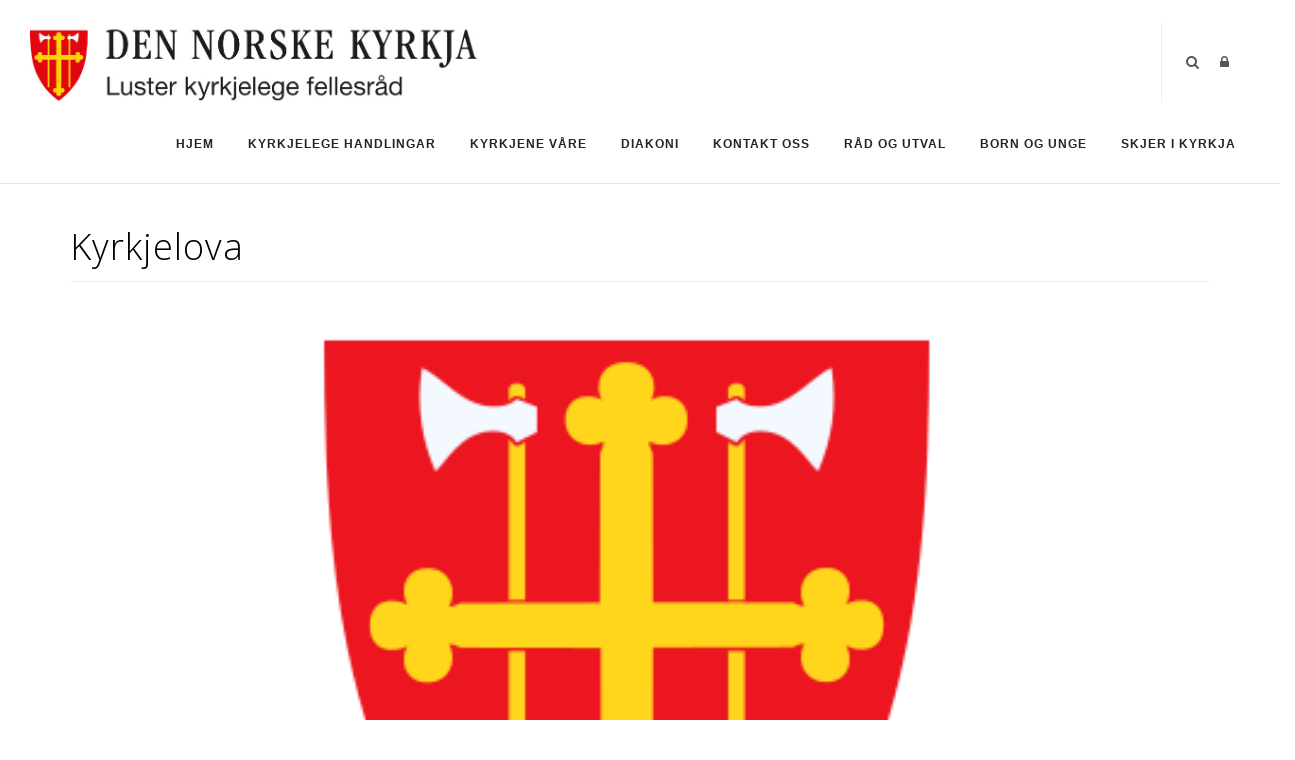

--- FILE ---
content_type: text/html; charset=utf-8
request_url: https://luster.kyrkja.no/Artikler/Artikkeldetaljer/ArticleId/104/Kyrkjelova
body_size: 44719
content:
<!DOCTYPE html>
<html  lang="nb-NO">
<head id="Head"><meta content="text/html; charset=UTF-8" http-equiv="Content-Type" />

<link rel="stylesheet" href="https://use.fontawesome.com/releases/v5.0.13/css/all.css" integrity="sha384-DNOHZ68U8hZfKXOrtjWvjxusGo9WQnrNx2sqG0tfsghAvtVlRW3tvkXWZh58N9jp" crossorigin="anonymous">


<!-- Cookieconsent -->
<div id="cookieConsentContainer" class="cookieConsentContainer" style="display: none"></div>
<script type="text/javascript" src="https://design.menighet.no/Portals/0/Informasjonskapsler/CookieConsent.js"></script>
<script type="text/javascript" src="https://design.menighet.no/Portals/0/Tilgjengelighet/Tilgjengelighetserklaering.js"></script>
<!-- Cookieconsent SLUTT -->

<!-- Lenke til personvern -->
<script type="text/javascript">
    var lenkeTilPersonvern = "https://www.kirken.no/nb-NO/om-kirken/kontakt-oss/personvern/";
</script>
<script type="text/javascript" src="https://design.menighet.no/Portals/0/Personvern/PersonvernLenke.js"></script>
<!-- Lenke til personvern SLUTT --><title>
	Luster Kyrkjelege Fellesråd > Artikler > Artikkeldetaljer
</title><meta id="MetaRobots" name="robots" content="INDEX, FOLLOW" /><link href="/Resources/Shared/stylesheets/dnndefault/7.0.0/default.css?cdv=199" type="text/css" rel="stylesheet"/><link href="/DesktopModules/DNNArticle/module.css?cdv=199" type="text/css" rel="stylesheet"/><link href="/Resources/Search/SearchSkinObjectPreview.css?cdv=199" type="text/css" rel="stylesheet"/><link href="/Portals/_default/skins/polo/skin.css?cdv=199" type="text/css" rel="stylesheet"/><link href="/Portals/_default/containers/polo/container.css?cdv=199" type="text/css" rel="stylesheet"/><link href="/Portals/0/portal.css?cdv=199" type="text/css" rel="stylesheet"/><link href="/Portals/_default/skins/polo/custom.css?cdv=199" type="text/css" rel="stylesheet"/><link href="/desktopmodules/DNNArticle/css/jqx.base.css?cdv=199" type="text/css" rel="stylesheet"/><script src="/Resources/libraries/jQuery/03_07_01/jquery.js?cdv=199" type="text/javascript"></script><script src="/Resources/libraries/jQuery-Migrate/03_04_01/jquery-migrate.js?cdv=199" type="text/javascript"></script><script src="/Resources/libraries/jQuery-UI/01_13_03/jquery-ui.min.js?cdv=199" type="text/javascript"></script><div id="fb-root"></div>
<script>(function(d, s, id) {
  var js, fjs = d.getElementsByTagName(s)[0];
  if (d.getElementById(id)) return;
  js = d.createElement(s); js.id = id;
  js.src = "//connect.facebook.net/nb_NO/all.js#xfbml=1&appId=151476565008870";
  fjs.parentNode.insertBefore(js, fjs);
}(document, 'script', 'facebook-jssdk'));
</script><link rel="stylesheet" type="text/css" href="/desktopmodules/DNNArticleLightboxContentPlugin/css/prettyPhoto.css" /><meta name="dc.language" content="UK" scheme="RFC1766" /><meta name="dc.source" content="http://mydomain.com/" /><link rel="schema.DC" href="http://purl.org/dc/terms/" title="Kyrkjelova"></link><link rel='icon' href='/Portals/0/dnk_vaap (002).ico?ver=B2ppmINgLeIqg7fVtif5yg%3d%3d' type='image/x-icon' /></head>
<body id="Body">

    <form method="post" action="/Artikler/Artikkeldetaljer/ArticleId/104/Kyrkjelova" id="Form" enctype="multipart/form-data">
<div class="aspNetHidden">
<input type="hidden" name="__EVENTTARGET" id="__EVENTTARGET" value="" />
<input type="hidden" name="__EVENTARGUMENT" id="__EVENTARGUMENT" value="" />
<input type="hidden" name="__VIEWSTATE" id="__VIEWSTATE" value="gFegHJ348Hu/[base64]/7TgvLzfl9nOs4HchQvQqWEQN4tiYH8+iL2aVxJs8+lIzYgLvcquzncdt9Q+5SsGAJdnG6DpL+OuQCohYkwl55R9U4vKAWjjz04QvH/cspbG+LzcgB86OnP+R+rEPUCV2kfJua6wmZqE/vCTT70Kt4p0prb22rL3788ZY6llCg1G2jQSaW2S6wwv0NPwdlpSP38pQgU6+nbIbxRqG7brbh+60/KTujTzy5yxmangvM4yo/A43589TucNSnLqXn7T3/RMmUD4r2NPTO0QE874uz5Z6lV7+w9TjFSlYSVz4IDA0IuzWt+AHgBxCQX3p42vzWN0J/faKZ8LyX4q7uJNZFwNjqju51qhaUvk6RjyZLBGrEQa3eLVD1Hbj7bGuMm06rMp9/yo1KBcB2cy85Nh/ocvIUgLLFb3S9P27lbn0o6ZH/RlmuP4OwZ0oHgOdmMScTt9yLxR+H+cKHgL/M2OWoJsZ9zMKbKJwcarZfw/IV093ejyqyk3/iFqEkATa13HiwjgwcC6wP0R/9ppFZoeaPSZmnxMnCOiQpMu//NhMG+5RHJCCJ9+xRGuPeZYxibPHgCdP3of94Q2FzhkXM3Wj6YoY2gWCujStctAQH2DYrR/k3q5fmQKnuzZjDJ8CnTyoV+cc46/LygaUR6xLNO6zXTswXFszpU2K34InGFhnj9giG564PorB/iyhEmjGLLgB0Kim6+6DdzxM7BmCjdNZp7CbNunpu/hXoJIztq6m81xTrckt977jdaLJKYOMinQHjs9CEqH+SPQJvoGHAXH7FR4Pch6HS5o8WV8iNSYyBDODWDCGapfL+HupL0dTATiQORQ98GcFVZooKE5jE7Z+nNBXUIuUjYQA2VlnpMukXsBotNErqxzXiKGH/bIixsa+iSFk2siSSEePKNMCHa6qndB30pUXw3nruja22umVHwdYuwVFf1mngvQC2q4ciMp4z9h/7VEgDB5Imhxem4WXQU9/oCcWW8rzbrCI8bUVo55lohj3gDIiwxOFBQoVeEVeQZoAopiV7OGgj+4CfoC2tlC7T+Wo+GAoU+16r4/VGkCpz5xhKhUaYVZ20/yuCFmrErUZ+r2S36y1g4TJOkTkr5q4QYu2aKXEMRlcs5mWENwlnJwV+I5KzKoXJM0y38DzrseE1Kqd3+ezxUmIpcsLM15CfIugONbTHLPMh/yAkWKXi4hTiJcFflRzahEUSk0wyHwyg3BciJokLWIQSui7UifJhbkHJARv3GI54AlTx+5xZN78540+D/lBynUACZSjYXzpukXwEsF7JtSyktuPmkR59fLqhBhqQEUERxE8jRpreRgeQd6qMQUa1V4CvZA0LT9euiEm02ze59st423tTU/4gyE/QZAzbZlFVNNC/B1oK4Q0C6hE55muZDlQKmiA4zZ+33SyshseflPDtNsz6gJFoZ1ArdDWhkt01+qC9nYcoUfJ29whSOgUnnuYLUiLZmNMIHb6YSWXgtE5NyCFvlVMropVszK3Aqa3Db3ZFygEmgmxgEIAp06fFEXlBN8DvZpWAOuePzN28BDO+fTuJol3DsPJNL4KpqcqlF9g2eu6fm4/qqBC0hFvrVV9ghCz5bjBFeJ5L1OVDSAL/EMrhXJbMl8qUWc2/QazsO4wgB1CaHnUjH42l4FVV6E5yik129wK6qZXWTG3GDjR8Qs47xuzpij+GCNrmG4M/kqZKNm3fzAsIun99LlFZO9aefnA4YJyn8DabSgH9TxsaM8oYjUdgoDcH3PnRIbc2dVKIiSMNmD3xVSsQiYqiD5bV+2DR4li9tBt9MOEp6zfg4v/KbeaCyltXzytca6Rzb8VKsrbfoQcyOer106U6oIgvyVsJReB/PGufoEEIQX4wdWYW43lFFqfOS/qI+FJm5HWA9MJnPFcXXnMxP1pDh2neZOJtHdyROrytz2y6ot96CS+wJzykLHQz370Uy9R7C+6Sr3PzQOSPaFPdKS7jHCcZonj+NTgyXq9bgyHrjOR6/j2XqSfz2E4wFlf7SUbNX8+wmwCyXOpcmDhRoosMhEOrVDcRzFYqZfstvk3ZQYJRnlIS9bkwRfBdEyQEa2CnqRsI0Gug4BXkRQTEP7KVAzgslAQr7NaL6ejtMkhIUuSx7j92cY/+amaCq+cao6LoPDcB/7JtCW9zsjQb88IAu4de6i/Nc/STzfnyCHQ2Lo+G8hMz5VAvL0FZjZ/IY+j7wTSEKpOiKL3ivpiUxEpJUS9NmjDDKfSR8l2qf0jNZLliTl7IztQSjvYv6zkEgRKdL5eXxxgyY6g4CT4rcHga32mjsp7d+qpDOJj8RvqXPAroHjCFtGNQL/kGRI+QxIL/1vDxXUDJ/kMxdugfF735jh6ZNBtqO8G/zPLMWUjVEcHXESK59mLSaoUp203HQEwhUWyLOWtJ0tNdSasYMzgQWqnI6E7Gel+RQTL8SiFyvJzwVy6fR81I+LdZf3R8Zxm7f4hqUa3WSIp2LHFditKUZcJSatIovn5LPjBGLHmRAYF64RyJnx44VgIZw0S2nSjVCCOFfusEEpX4mSX/ODAHFD6SY5jVFeWEYRn3ilMSL1kjNZCVuOse7DhHtCY+XQUlu/BV1zHItl6AygMRKFvET0w9pfslAmrQSDHSTQ3Dd9pu6r7V0YBBk7woASvGPb8AHEziVvaerzDOaydljOrf1mxU6ESCL7sqI56qn06rkU/XGmKV9zC19wLezpWLMbgWcL82CWcV4+EEjgmaY3xXNRhK0MQB+UuBzLlToiLADIyKI8v6lsZMt7xWEi9bx8+NjVuuKaQx1vswXMCVD2Q8wtm5QSHeXakPcechVubmquDUKbS+ajEMjWFT5fmwpIZG8i6uWwRjw4Xt4T/3WJR7B5svfHgAiA7lin6M8dyuYHsOHp8OrnXoSnskEb4a9xXpV/ggTFeAPClXMZTX7YMcPJnoX5Gbu9TSXwKnsbJRsXdAdpvsUIxRR77CJUHXFcXexbryo02YYUnXNWdvNLBZ1N2j7RZz3Iln2Zyas6zKA79bNEun1sNw+6jmwy/2yHBrgnYgKgoAcVv/tbAusv+rbggzlrmBi9QZFneJXsMSokc3Ps6lvAlSUhZqxsYGoUTpHY1B/bAYZ3sobksektuX2jaAF5bd1l2MiCI/eVxY7UKdCeFoXP5GrhG2KVIR6XnaI1lH8o8u9TlJrLn6aclk2MQfbJpmHdZL/RDuSqAEA+vbadKymdO3wM8LZdEktPQGHfgeJj1voMOAPJdcabCNfvEZ73gmohFeUwjvaswsIgfADYUoY8itj/dnNuYJeukor+rj31XEhbxLItmseN6c/2tENpbNurlOtPynLmTRtI7Y2c3733tpCoaFxXQcdsuE+N97K5ZUAOdndR+FyLPpXkuqht5e+iC1YYu6JfX+O25vZ5NOPH3DDia61p7KNsBx377QjXqbCvQQVPqEhKbhxTnLG6aT1yf2abWdl/BXAEGPgAWI0aChv+9zOj/N5pM6y05dHXhU1+SjxbtqqGASyDipqyYChsJNup3blP9DuS6XkUBANXwrOaQ3/Qdy+PrbvQDkij+5cZ6Zvuve4t4pq6mp1UIbnyKUvcmwZpFJzRqFtK6O6Zov0p2MIzFewBWVG9okDbBW3PyQWWtpdtukQMc4XcdjRDjGpMvyvad7kXZ4R+/E/61pgUBng7R+L+7Hz9kxyqdCswWY9VmDUqle72x6bnzcBapYpSJ79UKMR3rHYwDaH3alp56VknPuFXwIA1lJvemXh/kCxuF6ky8I5ml/fFnnHldRaxVVKn93lNZh3EqH25EiRKRPtsBUAMfsxWHLNU24oo9MEeBVJi2AwjHAMoviOuLuTkAyOZAE+zlpyeJN2s/ZSzn0J/kBkVFbuUx4PyHdRG2oHf/iZWQP/eDvh3GCOE+PeOdMrlwJ5iRu0fkQGyQkzrLrJxfJCyAb1IRZ+Gdo82R5gBdmrX+8U46QfmfGuv1rXDCttAyTFDcfktqnmVBDPwG+elILTSTe/4LKuacDHAWwrV76rBLDS6Rpmnnr04A3psgfoI9ntCKET06sm3ZKUAPLyyl0wUU8J9J033vR3gdZZ6l+1o1RGIDwd2nXX/3e8mRALxl7D+Syy5dIn5aQbd5zOyG9biiuOT7Rmw5sZcQhSzfCarjczpBNyoV1TLSj5yF1C72G0oYB8dXQOPpiIyauv1tU4SYkasE/+QNaf4cl+3xQdmWR+9+bQmD/VYhY+XYidQ+4JgxspI/K0ggEZ/W/K5c/te3luYOhdBn+VqAYio7DYP9CQgCeD0Ub3q8/C2F4EFqOQcQXaJoj1ctBFeUD+pfBTxg72S3fqcRJ7KalHwWa7Z5kG4ydZDq0+HUJ4PMdfmN5rqhJgnTSuQoRcl0iTAEC/iZKsb9UYR3TXn8753F3JVR/imah+esZOCwFlL/MMaDs316dMXC5/dlH0C42z890TZ9PV+6zuP1fnac5I567TF4we/W0REMKz0IrhuS5InTVhr3H9gMdtjIR7PP2SDaknfEHNgtu/xiiyeaQaIxb/zOKlayKqG0VlIu15hnR3YEXrHQoiqdHE8gc/Vt/XT4p5wcInbCjeGaBWiFPjOU/trcrK4n/023SgNB5Kwh7TN5ZaqDiN5TX5Bxb/ZcxVm7YUDudR4XCN6vlMhPg6/5ORsjzVntQnTe4Mh6ZJRKlmm9CdX+sm9NUJ+jvovGV39fnim/HWZBfX5hyrra+PRqE9lEBlv+WrRZcW70V0L+gIV7T1ZsvAQ5lr4F0faHAURs4qeqZAhTXRODcL+ufTRPS5DHPPKMa/s40EUlHBcZmuDw0j4hdKBgT6j/gX2IEXWXzSuCD8zAI6ctmtj7+g5eU9vYwDg57Mx9IxIeuQbOy8WQ9NROqGwdYuJ3xWY6JBZ7YnJl0Ya39xUxGT9Cya/goRq6j9LI2sT1S5mElCNI08bBnP5bi6Z1d3I6RYUuFeDcNVJIKOCfNIOnYfM2dH0Timu8HNWICHMaF6Trqq16FGu53gIcatJ7QbNjI/tkeHOP85ru077va+jwRXArGqnnqYprKdQ9ETNMXDqONGQXmrVGr+qEM+ueOsPGJdAd/vEcK6Hnt/pIb2CRIhU/4yoUAD1CTtUjJl8Z/qLppmphar8HxMoRzh8OXSS4LKtqo7I2e3SJAJbMcy9AbtTgHYfRa/B4taZQQbQlkohxN+azLi4x0VSjL33xg6y7rg0ChnCbvlxK+voe3uLy+mwhsb11zIv/lJS4rT/KpOcTA3nfiE3GMpKst0U3m4SAMWlpDxWQZQ1CCPUEu8mYnz9rxDQ+5KFIUBs08VviCiDzrrWMgiRH59agbpdf3tn4pMwF/ZZt8B2oUu83wYizVFAkKrwoPp1rxyJCbWC1e5m+2aeikNaAHoQ6nOoaZMxugJldd/+rM32MtLShvKxsIMcm6YotegFOzVvFfsTWglf3+wxU5CZKWBtZJwuflw8rM2p5T8IkEAOCkDRjpFtxl0jMAKpz6CAUOUi9seIGJ8kdaf8tamyCGOPL7FuMuSwHw/146sC0gy5gz6OyST5dZ1+ly/M8FrO2af7q3RpuSbxAwmYahxgd5eC+kV1tLD+J64kuQqJWt0QkncoUtcKEXx7pUhYizlye2e73LfGOgdKmGqPxWGz+Ihk8/3Rlvh0yvfTA8U+6kTLAdqsd6XqGOGO7DRmRSk2Lwyn3YaJOknRgJtYXjZJO+m4OFZ0Rq8HhDUFwfyiVWyLegPDRhXLZ+wJBhZlGMePw07zmMd1/q32lkXbTPcU77BsLggtCUZ/MbkewwST8jK1HfeavXsYcCCgTAK4sLLcYvQ/gWPHr+YEQWKM1Pcxl+GTb2NoFVw0bMfSpAEtZp8zxr/iVx2g0kzztiRzytcpPJmgLMgqGyBUrAb2abkVUtVBl2BvqxRJsToQPNQkq+lpgylerRHMYIWVeM9f/VdBCBysIpN9OfaifWn3RxZtwxls3hzeESt+iif0eCl0Sqx+wCIWKQ0Me8aYrYs2TWRhBPvjkzq/cietsGb8+ZL8hF6eKlA0KTM/JBni0uaod+N1Xc1Ix+I+AMA9KK3dmvTWvCTqQMHpczM+F13bVHEQ8+TgP5bMYe58x7XDNaEJrT2519utcnXGSAXGXtJE8jx1xyA51C4wY4/iIdiAXHzMAKzAAnBNINHSJtZYZCc3Fb1cMQ9I044vyzgwFtpsSusZpJ3bWjzbobe0BznOJ9e5BL6eXm/B8b9yXR1nNZTEhFH74xcfl6Qde2EiJVQSJspT7vrPMOdzJfkLRInirycyUhbMj4tH0QAQgwVFXvyD+TQdNS7ho0kIATGSraZp06VD6meEUAr6S5G+QuxNAo/oVK7bRqCvSRGyuteTXhMa/wDi+89kwZWQVKvj3eKvnC16c2FoYZ9hIiejd0zip4RwoyfmT5eaSzONhEoxxgyzcevBhCxE7G9YSkYoLQo+smvsQIrSalz5keWqgZu+NJsK324pYzw813s68zkazSj/2eGp0yEMqRv8F7gm/ecdGnmutLxAAU1fjW4jJih+XfLOoz0yeXVgGnejuq7bfsYh6HjXuz8pFGCMFkFG5Jyn8UWVy4LJ0vBogNuBqnB1r4Da/29sZNgqbrC1nsU/yq/U36kN2MQfpOJPGpdYBQzZhZy19v9Q42Lq/j/MfKss7TMEemJbLgvYtNzJc74wytKSnltg+2YaSp++LwWhKeHiwBVP0ekfGnr89S8aB2GO6LFwqulVCUqgo+Mv93L06ceGIPbqC8QLLCyAgaZLO6kskiq6x8XCP5yFCeI5uATt807ZxrVlTA5tmfAQYnxkVa6ovaGdJZ/e9BRaW+dbyJhgLodxEaHrQ5+lQ/Gnc08UnTXSjSQMKVRSzLpq7bbiKoLp762L/PseZWzflHLEaG0RmypQq72Rys4uSbR5e8JW25Rq6KIDr+G1AwjWsQUgLDikUO9/QgDgHtYd+SBIjAg714mpTfqmDvyS87kfmtWZOMOkIFHbL3D4F5M8hZ8xepr9Yf0AVIdTELiza+wK6BQhUS2NkPg8K/KGDy+vUB/A9r873qpeBq1baP4ZxGUI90AmKWKm/uy2g2oVrDboLnTLbEBeXu2ZJNuCdQDh4viJGYlEK3tIHK5cC9QHOJhkVXWO09WqL+QCtMetU5laGp1STU1ayc17tn5lP/WEpDx1BMgx0DaYf4GqotuMkst98fuzfymc4NHFcMXRq7JXs9DtnFgXFtRBjo+8l9oc7iWqXMvI0fx/3z6sBdwfzHJlCwKXBeVfo9QLZYUelbdbcB4HIL+gkvfeVc8KNbESaZQ1VlP+8nxqn0Xa9Adr0nGrC5CQhKpJIjwxh45E0pPHDeo0D5YmhhnggI7+vY/ZJ8nXN4E35Wt2sw+G/RCLyo79uUZ8H8vP3vRkYUpZliPUzLfY20go5k4FKwYcpKl67bLbc1s8GHDLoFwVeB9w6ywy5TkXTvsc8+i0E3JnIwcoKl8HZRtQGeN27UZkpkS66x+y/1k3IXptA71bTTb2Tl1zI3WMZdvwhJNy8b8ZxGPj73Iarqlc2iF0OCybgZWAJiRzH7Js8MhkPZPnTWNBOtPBO0MdPvph9fxCqwZiRJMtHqOieT/OIy37OQktEZNahCm9bYfiFiPWudIQVcACeEH1AtSLT/kZcyLKgCVHEAPfHITEnE6+OkwRGoKTbadO7ZXCBBMLtsDbO1tXNSaOK+4NNqppElcjwEvBIk49O7wJR3xXnKKnC23eJmAQYsfplrn5Q8dFGRDAHoAgIspynpKBb7stlPaIqtIh2r7DQbcVLKqWqYU40Y/uzwjnN2nI9xL3gUdL8Bahl7f8HEnxPp6iZgyVER7SXSSv+S+J5dG28bs1GyZygtKQ7Matt3IwsV2BYyG7x95l0tqdw2hn5VO4zx8EFinDs3brYNsNJy/OxmFVz01hAKu9PdrD3jEF7Td/hzvPIyhznfwhmvU8OG+qTsNKbGKKNSpcyrTppz6zHNq67beezRbXRxSK/2N2iMIJMI5zKFjORkWh+p1drfsyd1nfprc4weunIikWCJ5voMDbTLzSrWXR04gibu4XDmcJI/iajXG/xFB8TuzpTudHi+BPquIX3sMcGZs2CG2gcDxKB4T4xdeetrqhOQlmCHJwYWX8VwfLXH27N6omARJdthPVG3rnNU8DfE1d24mLyqIQdwBZA4LPaZGm2GrSE9Nx84stfrmawtzdoSUbsGwe/3NjVOVBeffdkFfgAiA+h8WhE3yEotYiyzDZERfkkrhExu/WRO4E12OumeMqKZtG5CwcSYgvjJ/Q2BsYsBvY5i+XTcym5t+65pcghavY/IRe+1xRpp3X7rSArOFNLsYoIo+MSIQ4mdOZ5hFEUTubgVQnx3avRH3JOhTvZHYKuplZSDk3jVKzEFg2tQIuNfup8NaQM844nj29bLr1WIwZcQ7qQWyvM930m75eu3oJbwmmWGr/0XSP6Mp2DnPv/dFRy2UGVD/4JeUaQk7iaHZNHuUKk4g4inWr5QnA0FmaosCVtPcaRWzjOq+A3qOSSSveKT4z73zDBho0dGRrioMMbG92B7PYA2j/0GRQrc3SthBykkyIQfj4S0MNmlbp+M1NRbA3gnrukl9tBna+jQTM7vPUuLByfOW5QzlX2/tVHNKSjcFej7CLlZ2nNMq9IXL0xIk/5Ng+rX02fqHmNwYHCuy5OqAT+lQm1nViZu69Sa8CGfmHtT+CE8icVX4PAW3RTIkLcnUlgby+tie2WkPCDDSssGi25Olue5Aeh18xg20ZK/oMFA/WwYlQYXYxtj9M+r2W6yVarFXPwYmMiAWCBIqAArCcNzNNo+zC6WuzSGbRmuvjRm6+muQlrSiYEiZJ4kLictOCzgYI+Wg4qA516A4k6h22Ru7ry5UwvHuO5BxyN6h430Y4uwRpAexbRrMUynYQOrG7D8N7I4vw0kVBei5gExuMO6m/0DdrDOKF8kPawgzTX0hBd+7ljxv6XR7A4JrO4Jh37WPEo4JB9wF9FvEgcTzhNvJBQDjGQRDoB5M3hXs4AyLu2lAYW77AgIgb/lsTPs0DA0/UThdn8veyzr6E5BElBTlOAP34fngD1cbT4OOTOJoHxQyEdrCCfHY1cBeEGPJ/gORvDdwHOfRxewza8lnSQ244nKPrzO5pYjlH3M9S3bamYDpKyTmQt2LOh5Cry0vLR+LMg8Iy1UXNrenvL4SytvaaCyYmaxKxfIDweFHvQDSnHt0vR+b+dV07PR4G7JRdvk4KE9mVquxtKTMb36KMbuMSZYcgkHb5d35FyJlnbZsxf/SRqamBkmhZKOq0kKoksicAKQsNxbiEy2Rcm0iM5cZwOt4wcG1aMpFDib20ADaTbCYc6d6YTjM3Dc1ymfoqFAeP7O7gFgtMuYaWvlAN7OfvAlfURObVP+iQMoMACQU1x7LYIdOCTXkRlgR23FfRdk3GSYyotwin/8xDlaexpEhBrxk2iB38t+35TPyEaIWnq+6upieTDj4n87oxCVRsVuEtNHn0wO2Tddjn2cp5LRxEqZk1aCTKP4J4cKv5hvq4/5g+ooankxl0xxWDk95h3lWh2QCEaLBWaQSQx5GfG3oOoceZ47S3mN8sxjyFWHghHXRq/[base64]/6Im/XttwIG5llHNkE0c6W2nPtzV9qJmufUSXReI+V+R0aqiTcdOkUSX0Ov8PsVlBft/a0U3ACqPfW9kjkGKJ/YCMqsVMKxlThzumZOv8MnXtQV5Z1u6ycnHsNK3lw9P5nnssc/Xxrn6upPtpQEJ9CkeJoS2UxSBTFRyg/x+DV9j4LQs+CbJPWf69AIrMKwtPyQxRqV1zLvuyZyvRfq6BnwHzbceYO36Hnm86L9VtGfwJ4O27U/0ag5bMANNOPi93Tmiwt+2vQByyVY1CldkYTujjVLG/2PE3nqGPT0Vj9xF/6oG+PxeYPXPpURREkqmw+OV4h9Gb5ddxRZiDgwyo57IsufMqluxfza9k5NZXyGUU+5+NLQTuQoKBUHnlSkXE3NdfMnFu3l/qCOe5ULUjoqodXzli9m6qbwhu7+GPUVMTmURgW6qu0sp36a8StdfzzNLnWcdQJUkCxTT7QQLZ8YzfLvs6aYvcvYYDOv0XCNwvg6TTqp4VOnzed19sEO/4qd4XgQkDgbj2ESe13Tbx8Thell0uTzFi6s8BFwHOJSgbY4EFQTfA9RvNiNRANgMnhoxshK8Tc3GCCHfRNCKljAk5dFbQe4MuDZdHElMkokOUHj4AjGyKKFfg+IPtpyhGovYTMqKbJnPjzn/uh3kxQ1JwD+YOHUP5J4t+cc3lO4TspFvdgYhh9ODRKaMF9qJn2l7jY9a9XfxbZ7RqhhKDGUyxEYhN0xcnPPNF6F6Tu+S9hyQcpmDyQdxd9EFJQVzl/j2rJwQGJqHkMFGPrMxN3ZbX3LXS54Jn99+UivKhL3nY93OZC7H7cBuOeUD1Gte3UuxLi8XBu2Wn/Yv64d9o6TWbtK1DLa80Zx43OpN7UDv5ez9YwK1r3cUOv7CwxgcBti9OtC6JYrCT4miduIsByjghXnViWP+7zxR5BR1as9C9QO4APMlyJBRzQuHx4jlaIV7mWLGSZCTOI/ddtDoJ8eYPqnWevVSK3Pv1PZJPJEF52/WxCM6oiKYQqvjOkSWJxzK3oozQU868Vqomvr4LD7ajFW5Wzc5NcUeB3agHyOVAf7b6/z3dItMwIbMSnKiSFx+pPMbmCD7XoZQHsJrieu2emFbkBIbU7PkUapfhihla+AR9zXoS3wd6uixp1dtVetaTOMwrgXtUlyPx2aNkOuknn6KrC8M/[base64]/R1r5Lq36Q+Mi3wOU4NZTLEU021YkC7EaDUGOyoDMY8TN/lMF8qE/[base64]/jciEGHbMy9aQdo9YO2ulRODEpuZvBnpO0pTP2N5x4v3DvouSGuZtyNIU6bSzz+EvSgaObHJytVXJPW6Sye+xw0ORxE7CA/5jM0gZuTOtKZQBmME/JLB0ERVK7akhAT/VsdcztXyYbbMtCMYw6/FMjPgvrMWchGniztsQp5By/WFlKpsUAM8Fz+9FQojWpst58waFPBw4Y47DvLeD0TMXLsW9TadohpEFJCHpWajj+d1lwDmzjAS9gTGBYnuMkus/u0ZO//T2Zj/GQfAwADvQDAGG7T+vRCcoYbbe/OI5kFLtOh1Qep+4OAZ+wtqJlN4+yOLQDZwKOU2a/WcMInnTJ4L2R6Hu+/3QI/49nGaCjeubfMO/WW7UplxQUjldpvFeK6KcnB/Fe/ynJ4AMgvuDKE1WXEg8RwledClcmLg1tgzNYBwjxXIKdU8zEpO21mdcebonZxj5SFAGWZokOTSOo5VK4R70gaalQfL6P+T7VTlAKba5LRqbVjaGynwal8WVDgot64p4vLXSNhDdSd/i5iA8eHyH7u4d4km9S5nYnGRr0/[base64]/l1uz9Rse9DDntZo14FnWEM3Zgg861u7q53DPNrz8EN7iu+zkBhw8T36F+32RCXeih5iBjmElCzDbyQ29JZ9nyyy2NBNuP8e6jUq6KWORk0/7VKoH6qDOMkN4fxN35MU8TmHNjcqhRcoZQq7xNPEMG9t/Pt79SL80taYrJCDBkK2LTrGNC2GTFNwRMZXcpU2nFM2bC0RBFDsmVs2a4586YSYXMWYimKLeq6rMHBnUBedJsbhBInb8e8sd+yJhGBIMGFkDoXLT92OlMLqxLW+PrP2j/zWQDML+BZ66GDIZku3jy6ChXcMZbRf8aF0IrJadQQxzcu0ZjhUIChyyHR2iXYefJcnY=" />
</div>

<script type="text/javascript">
//<![CDATA[
var theForm = document.forms['Form'];
if (!theForm) {
    theForm = document.Form;
}
function __doPostBack(eventTarget, eventArgument) {
    if (!theForm.onsubmit || (theForm.onsubmit() != false)) {
        theForm.__EVENTTARGET.value = eventTarget;
        theForm.__EVENTARGUMENT.value = eventArgument;
        theForm.submit();
    }
}
//]]>
</script>


<script src="/WebResource.axd?d=pynGkmcFUV0esC8HfOsYWJCaFkDJNcRwkwGFezNiWawQSUtSKZETtsPKfYo1&amp;t=638901608248157332" type="text/javascript"></script>


<script src="/desktopmodules/DNNArticleLightboxContentPlugin/js/jquery.prettyPhoto.js" type="text/javascript"></script>
<script type="text/javascript">
//<![CDATA[
var __cultureInfo = {"name":"nb-NO","numberFormat":{"CurrencyDecimalDigits":2,"CurrencyDecimalSeparator":",","IsReadOnly":false,"CurrencyGroupSizes":[3],"NumberGroupSizes":[3],"PercentGroupSizes":[3],"CurrencyGroupSeparator":" ","CurrencySymbol":"kr","NaNSymbol":"NaN","CurrencyNegativePattern":9,"NumberNegativePattern":1,"PercentPositivePattern":0,"PercentNegativePattern":0,"NegativeInfinitySymbol":"-∞","NegativeSign":"-","NumberDecimalDigits":2,"NumberDecimalSeparator":",","NumberGroupSeparator":" ","CurrencyPositivePattern":2,"PositiveInfinitySymbol":"∞","PositiveSign":"+","PercentDecimalDigits":2,"PercentDecimalSeparator":",","PercentGroupSeparator":" ","PercentSymbol":"%","PerMilleSymbol":"‰","NativeDigits":["0","1","2","3","4","5","6","7","8","9"],"DigitSubstitution":1},"dateTimeFormat":{"AMDesignator":"a.m.","Calendar":{"MinSupportedDateTime":"\/Date(-62135596800000)\/","MaxSupportedDateTime":"\/Date(253402297199999)\/","AlgorithmType":1,"CalendarType":1,"Eras":[1],"TwoDigitYearMax":2049,"IsReadOnly":false},"DateSeparator":".","FirstDayOfWeek":1,"CalendarWeekRule":2,"FullDateTimePattern":"dddd d. MMMM yyyy HH:mm:ss","LongDatePattern":"dddd d. MMMM yyyy","LongTimePattern":"HH:mm:ss","MonthDayPattern":"d. MMMM","PMDesignator":"p.m.","RFC1123Pattern":"ddd, dd MMM yyyy HH\u0027:\u0027mm\u0027:\u0027ss \u0027GMT\u0027","ShortDatePattern":"dd.MM.yyyy","ShortTimePattern":"HH:mm","SortableDateTimePattern":"yyyy\u0027-\u0027MM\u0027-\u0027dd\u0027T\u0027HH\u0027:\u0027mm\u0027:\u0027ss","TimeSeparator":":","UniversalSortableDateTimePattern":"yyyy\u0027-\u0027MM\u0027-\u0027dd HH\u0027:\u0027mm\u0027:\u0027ss\u0027Z\u0027","YearMonthPattern":"MMMM yyyy","AbbreviatedDayNames":["søn.","man.","tir.","ons.","tor.","fre.","lør."],"ShortestDayNames":["sø.","ma.","ti.","on.","to.","fr.","lø."],"DayNames":["søndag","mandag","tirsdag","onsdag","torsdag","fredag","lørdag"],"AbbreviatedMonthNames":["jan","feb","mar","apr","mai","jun","jul","aug","sep","okt","nov","des",""],"MonthNames":["januar","februar","mars","april","mai","juni","juli","august","september","oktober","november","desember",""],"IsReadOnly":false,"NativeCalendarName":"gregoriansk kalender","AbbreviatedMonthGenitiveNames":["jan.","feb.","mar.","apr.","mai","jun.","jul.","aug.","sep.","okt.","nov.","des.",""],"MonthGenitiveNames":["januar","februar","mars","april","mai","juni","juli","august","september","oktober","november","desember",""]},"eras":[1,"e.Kr.",null,0]};//]]>
</script>

<script src="/ScriptResource.axd?d=NJmAwtEo3Iooq_nI6j6fnGMrf30zyWbQIY__E0_fx_zREhfFKVmZUP6zczzW3QJJbFsxNdT8R4fgUxl6Ykx3nobinf_P6VlNpSpkskiTIK3wFqv0QXV8kZc8ETc1cVuGbsx-jw2&amp;t=5c0e0825" type="text/javascript"></script>
<script src="/ScriptResource.axd?d=dwY9oWetJoLm-vw1F861M9XhSZm06fG8_yYpuEEFBFq6kj_VBAxEEJUIXxmqwPJ-XKY6D-LWGBZ8vhdrL8kNYlqpMYRj70N6ZgC35qKFUTkWapHn-vj3B2J2vIuKvX3v7oiunxPCE2Rq8_sH0&amp;t=5c0e0825" type="text/javascript"></script>
<div class="aspNetHidden">

	<input type="hidden" name="__VIEWSTATEGENERATOR" id="__VIEWSTATEGENERATOR" value="CA0B0334" />
	<input type="hidden" name="__VIEWSTATEENCRYPTED" id="__VIEWSTATEENCRYPTED" value="" />
	<input type="hidden" name="__EVENTVALIDATION" id="__EVENTVALIDATION" value="K8P60lMf3SQPm4DyQtZ836ebtdDP79lRaBnEF0tGbsK7vV6zRwj8dxJLfxfX1uUw5sTiFjj6YsaJeRBNLSD+vJapjGMWv4rvycx3uyDN/szIEwuTjVIhQwCuJtPTqFfhe/p/II4qU8YgjgZQ17PaShn0wNs=" />
</div><script src="/Portals/_default/skins/polo/vendor.min.js?cdv=199" type="text/javascript"></script><script src="/js/dnn.js?cdv=199" type="text/javascript"></script><script src="/js/dnn.modalpopup.js?cdv=199" type="text/javascript"></script><script src="/js/dnncore.js?cdv=199" type="text/javascript"></script><script src="/Resources/Search/SearchSkinObjectPreview.js?cdv=199" type="text/javascript"></script><script src="/js/dnn.servicesframework.js?cdv=199" type="text/javascript"></script><script src="/desktopmodules/DNNArticle/javascript/jqx-all.js?cdv=199" type="text/javascript"></script>
<script type="text/javascript">
//<![CDATA[
Sys.WebForms.PageRequestManager._initialize('ScriptManager', 'Form', ['tdnn$UpdatePanePreScripts1','dnn_UpdatePanePreScripts1','tdnn$UpdatePaneAddStyles2','dnn_UpdatePaneAddStyles2','tdnn$UpdateSidePanel1','dnn_UpdateSidePanel1','tdnn$UpdateSidePanel3','dnn_UpdateSidePanel3','tdnn$UpdateSidePanel2','dnn_UpdateSidePanel2','tdnn$UpdatePaneTopBar1','dnn_UpdatePaneTopBar1','tdnn$UpdatePanelHeader2','dnn_UpdatePanelHeader2','tdnn$UpdatePanelPageTitle1','dnn_UpdatePanelPageTitle1','tdnn$ctl00','dnn_ctl00','tdnn$ctl01','dnn_ctl01','tdnn$UpdatePaneAddScripts1','dnn_UpdatePaneAddScripts1'], [], [], 90, '');
//]]>
</script>

        
        
        

<meta name="viewport" content="width=device-width, initial-scale=1.0" />
<div id="dnn_UpdatePanePreScripts1">
	
        <script type="text/javascript">
        /*
        * Copyright 2016 Small Batch, Inc.
        *
        * Licensed under the Apache License, Version 2.0 (the "License"); you may not
        * use this file except in compliance with the License. You may obtain a copy of
        * the License at
        *
        * http://www.apache.org/licenses/LICENSE-2.0
        *
        * Unless required by applicable law or agreed to in writing, software
        * distributed under the License is distributed on an "AS IS" BASIS, WITHOUT
        * WARRANTIES OR CONDITIONS OF ANY KIND, either express or implied. See the
        * License for the specific language governing permissions and limitations under
        * the License.
        */
        /* Web Font Loader v1.6.26 - (c) Adobe Systems, Google. License: Apache 2.0 */(function(){function aa(a,b,c){return a.call.apply(a.bind,arguments)}function ba(a,b,c){if(!a)throw Error();if(2<arguments.length){var d=Array.prototype.slice.call(arguments,2);return function(){var c=Array.prototype.slice.call(arguments);Array.prototype.unshift.apply(c,d);return a.apply(b,c)}}return function(){return a.apply(b,arguments)}}function p(a,b,c){p=Function.prototype.bind&&-1!=Function.prototype.bind.toString().indexOf("native code")?aa:ba;return p.apply(null,arguments)}var q=Date.now||function(){return+new Date};function ca(a,b){this.a=a;this.m=b||a;this.c=this.m.document}var da=!!window.FontFace;function t(a,b,c,d){b=a.c.createElement(b);if(c)for(var e in c)c.hasOwnProperty(e)&&("style"==e?b.style.cssText=c[e]:b.setAttribute(e,c[e]));d&&b.appendChild(a.c.createTextNode(d));return b}function u(a,b,c){a=a.c.getElementsByTagName(b)[0];a||(a=document.documentElement);a.insertBefore(c,a.lastChild)}function v(a){a.parentNode&&a.parentNode.removeChild(a)}
        function w(a,b,c){b=b||[];c=c||[];for(var d=a.className.split(/\s+/),e=0;e<b.length;e+=1){for(var f=!1,g=0;g<d.length;g+=1)if(b[e]===d[g]){f=!0;break}f||d.push(b[e])}b=[];for(e=0;e<d.length;e+=1){f=!1;for(g=0;g<c.length;g+=1)if(d[e]===c[g]){f=!0;break}f||b.push(d[e])}a.className=b.join(" ").replace(/\s+/g," ").replace(/^\s+|\s+$/,"")}function y(a,b){for(var c=a.className.split(/\s+/),d=0,e=c.length;d<e;d++)if(c[d]==b)return!0;return!1}
        function z(a){if("string"===typeof a.f)return a.f;var b=a.m.location.protocol;"about:"==b&&(b=a.a.location.protocol);return"https:"==b?"https:":"http:"}function ea(a){return a.m.location.hostname||a.a.location.hostname}
        function A(a,b,c){function d(){k&&e&&f&&(k(g),k=null)}b=t(a,"link",{rel:"stylesheet",href:b,media:"all"});var e=!1,f=!0,g=null,k=c||null;da?(b.onload=function(){e=!0;d()},b.onerror=function(){e=!0;g=Error("Stylesheet failed to load");d()}):setTimeout(function(){e=!0;d()},0);u(a,"head",b)}
        function B(a,b,c,d){var e=a.c.getElementsByTagName("head")[0];if(e){var f=t(a,"script",{src:b}),g=!1;f.onload=f.onreadystatechange=function(){g||this.readyState&&"loaded"!=this.readyState&&"complete"!=this.readyState||(g=!0,c&&c(null),f.onload=f.onreadystatechange=null,"HEAD"==f.parentNode.tagName&&e.removeChild(f))};e.appendChild(f);setTimeout(function(){g||(g=!0,c&&c(Error("Script load timeout")))},d||5E3);return f}return null};function C(){this.a=0;this.c=null}function D(a){a.a++;return function(){a.a--;E(a)}}function F(a,b){a.c=b;E(a)}function E(a){0==a.a&&a.c&&(a.c(),a.c=null)};function G(a){this.a=a||"-"}G.prototype.c=function(a){for(var b=[],c=0;c<arguments.length;c++)b.push(arguments[c].replace(/[\W_]+/g,"").toLowerCase());return b.join(this.a)};function H(a,b){this.c=a;this.f=4;this.a="n";var c=(b||"n4").match(/^([nio])([1-9])$/i);c&&(this.a=c[1],this.f=parseInt(c[2],10))}function fa(a){return I(a)+" "+(a.f+"00")+" 300px "+J(a.c)}function J(a){var b=[];a=a.split(/,\s*/);for(var c=0;c<a.length;c++){var d=a[c].replace(/['"]/g,"");-1!=d.indexOf(" ")||/^\d/.test(d)?b.push("'"+d+"'"):b.push(d)}return b.join(",")}function K(a){return a.a+a.f}function I(a){var b="normal";"o"===a.a?b="oblique":"i"===a.a&&(b="italic");return b}
        function ga(a){var b=4,c="n",d=null;a&&((d=a.match(/(normal|oblique|italic)/i))&&d[1]&&(c=d[1].substr(0,1).toLowerCase()),(d=a.match(/([1-9]00|normal|bold)/i))&&d[1]&&(/bold/i.test(d[1])?b=7:/[1-9]00/.test(d[1])&&(b=parseInt(d[1].substr(0,1),10))));return c+b};function ha(a,b){this.c=a;this.f=a.m.document.documentElement;this.h=b;this.a=new G("-");this.j=!1!==b.events;this.g=!1!==b.classes}function ia(a){a.g&&w(a.f,[a.a.c("wf","loading")]);L(a,"loading")}function M(a){if(a.g){var b=y(a.f,a.a.c("wf","active")),c=[],d=[a.a.c("wf","loading")];b||c.push(a.a.c("wf","inactive"));w(a.f,c,d)}L(a,"inactive")}function L(a,b,c){if(a.j&&a.h[b])if(c)a.h[b](c.c,K(c));else a.h[b]()};function ja(){this.c={}}function ka(a,b,c){var d=[],e;for(e in b)if(b.hasOwnProperty(e)){var f=a.c[e];f&&d.push(f(b[e],c))}return d};function N(a,b){this.c=a;this.f=b;this.a=t(this.c,"span",{"aria-hidden":"true"},this.f)}function O(a){u(a.c,"body",a.a)}function P(a){return"display:block;position:absolute;top:-9999px;left:-9999px;font-size:300px;width:auto;height:auto;line-height:normal;margin:0;padding:0;font-variant:normal;white-space:nowrap;font-family:"+J(a.c)+";"+("font-style:"+I(a)+";font-weight:"+(a.f+"00")+";")};function Q(a,b,c,d,e,f){this.g=a;this.j=b;this.a=d;this.c=c;this.f=e||3E3;this.h=f||void 0}Q.prototype.start=function(){var a=this.c.m.document,b=this,c=q(),d=new Promise(function(d,e){function k(){q()-c>=b.f?e():a.fonts.load(fa(b.a),b.h).then(function(a){1<=a.length?d():setTimeout(k,25)},function(){e()})}k()}),e=new Promise(function(a,d){setTimeout(d,b.f)});Promise.race([e,d]).then(function(){b.g(b.a)},function(){b.j(b.a)})};function R(a,b,c,d,e,f,g){this.v=a;this.B=b;this.c=c;this.a=d;this.s=g||"BESbswy";this.f={};this.w=e||3E3;this.u=f||null;this.o=this.j=this.h=this.g=null;this.g=new N(this.c,this.s);this.h=new N(this.c,this.s);this.j=new N(this.c,this.s);this.o=new N(this.c,this.s);a=new H(this.a.c+",serif",K(this.a));a=P(a);this.g.a.style.cssText=a;a=new H(this.a.c+",sans-serif",K(this.a));a=P(a);this.h.a.style.cssText=a;a=new H("serif",K(this.a));a=P(a);this.j.a.style.cssText=a;a=new H("sans-serif",K(this.a));a=
        P(a);this.o.a.style.cssText=a;O(this.g);O(this.h);O(this.j);O(this.o)}var S={D:"serif",C:"sans-serif"},T=null;function U(){if(null===T){var a=/AppleWebKit\/([0-9]+)(?:\.([0-9]+))/.exec(window.navigator.userAgent);T=!!a&&(536>parseInt(a[1],10)||536===parseInt(a[1],10)&&11>=parseInt(a[2],10))}return T}R.prototype.start=function(){this.f.serif=this.j.a.offsetWidth;this.f["sans-serif"]=this.o.a.offsetWidth;this.A=q();la(this)};
        function ma(a,b,c){for(var d in S)if(S.hasOwnProperty(d)&&b===a.f[S[d]]&&c===a.f[S[d]])return!0;return!1}function la(a){var b=a.g.a.offsetWidth,c=a.h.a.offsetWidth,d;(d=b===a.f.serif&&c===a.f["sans-serif"])||(d=U()&&ma(a,b,c));d?q()-a.A>=a.w?U()&&ma(a,b,c)&&(null===a.u||a.u.hasOwnProperty(a.a.c))?V(a,a.v):V(a,a.B):na(a):V(a,a.v)}function na(a){setTimeout(p(function(){la(this)},a),50)}function V(a,b){setTimeout(p(function(){v(this.g.a);v(this.h.a);v(this.j.a);v(this.o.a);b(this.a)},a),0)};function W(a,b,c){this.c=a;this.a=b;this.f=0;this.o=this.j=!1;this.s=c}var X=null;W.prototype.g=function(a){var b=this.a;b.g&&w(b.f,[b.a.c("wf",a.c,K(a).toString(),"active")],[b.a.c("wf",a.c,K(a).toString(),"loading"),b.a.c("wf",a.c,K(a).toString(),"inactive")]);L(b,"fontactive",a);this.o=!0;oa(this)};
        W.prototype.h=function(a){var b=this.a;if(b.g){var c=y(b.f,b.a.c("wf",a.c,K(a).toString(),"active")),d=[],e=[b.a.c("wf",a.c,K(a).toString(),"loading")];c||d.push(b.a.c("wf",a.c,K(a).toString(),"inactive"));w(b.f,d,e)}L(b,"fontinactive",a);oa(this)};function oa(a){0==--a.f&&a.j&&(a.o?(a=a.a,a.g&&w(a.f,[a.a.c("wf","active")],[a.a.c("wf","loading"),a.a.c("wf","inactive")]),L(a,"active")):M(a.a))};function pa(a){this.j=a;this.a=new ja;this.h=0;this.f=this.g=!0}pa.prototype.load=function(a){this.c=new ca(this.j,a.context||this.j);this.g=!1!==a.events;this.f=!1!==a.classes;qa(this,new ha(this.c,a),a)};
        function ra(a,b,c,d,e){var f=0==--a.h;(a.f||a.g)&&setTimeout(function(){var a=e||null,k=d||null||{};if(0===c.length&&f)M(b.a);else{b.f+=c.length;f&&(b.j=f);var h,m=[];for(h=0;h<c.length;h++){var l=c[h],n=k[l.c],r=b.a,x=l;r.g&&w(r.f,[r.a.c("wf",x.c,K(x).toString(),"loading")]);L(r,"fontloading",x);r=null;null===X&&(X=window.FontFace?(x=/Gecko.*Firefox\/(\d+)/.exec(window.navigator.userAgent))?42<parseInt(x[1],10):!0:!1);X?r=new Q(p(b.g,b),p(b.h,b),b.c,l,b.s,n):r=new R(p(b.g,b),p(b.h,b),b.c,l,b.s,a,
        n);m.push(r)}for(h=0;h<m.length;h++)m[h].start()}},0)}function qa(a,b,c){var d=[],e=c.timeout;ia(b);var d=ka(a.a,c,a.c),f=new W(a.c,b,e);a.h=d.length;b=0;for(c=d.length;b<c;b++)d[b].load(function(b,d,c){ra(a,f,b,d,c)})};function sa(a,b){this.c=a;this.a=b}function ta(a,b,c){var d=z(a.c);a=(a.a.api||"fast.fonts.net/jsapi").replace(/^.*http(s?):(\/\/)?/,"");return d+"//"+a+"/"+b+".js"+(c?"?v="+c:"")}
        sa.prototype.load=function(a){function b(){if(f["__mti_fntLst"+d]){var c=f["__mti_fntLst"+d](),e=[],h;if(c)for(var m=0;m<c.length;m++){var l=c[m].fontfamily;void 0!=c[m].fontStyle&&void 0!=c[m].fontWeight?(h=c[m].fontStyle+c[m].fontWeight,e.push(new H(l,h))):e.push(new H(l))}a(e)}else setTimeout(function(){b()},50)}var c=this,d=c.a.projectId,e=c.a.version;if(d){var f=c.c.m;B(this.c,ta(c,d,e),function(e){e?a([]):(f["__MonotypeConfiguration__"+d]=function(){return c.a},b())}).id="__MonotypeAPIScript__"+
        d}else a([])};function ua(a,b){this.c=a;this.a=b}ua.prototype.load=function(a){var b,c,d=this.a.urls||[],e=this.a.families||[],f=this.a.testStrings||{},g=new C;b=0;for(c=d.length;b<c;b++)A(this.c,d[b],D(g));var k=[];b=0;for(c=e.length;b<c;b++)if(d=e[b].split(":"),d[1])for(var h=d[1].split(","),m=0;m<h.length;m+=1)k.push(new H(d[0],h[m]));else k.push(new H(d[0]));F(g,function(){a(k,f)})};function va(a,b,c){a?this.c=a:this.c=b+wa;this.a=[];this.f=[];this.g=c||""}var wa="//fonts.googleapis.com/css";function xa(a,b){for(var c=b.length,d=0;d<c;d++){var e=b[d].split(":");3==e.length&&a.f.push(e.pop());var f="";2==e.length&&""!=e[1]&&(f=":");a.a.push(e.join(f))}}
        function ya(a){if(0==a.a.length)throw Error("No fonts to load!");if(-1!=a.c.indexOf("kit="))return a.c;for(var b=a.a.length,c=[],d=0;d<b;d++)c.push(a.a[d].replace(/ /g,"+"));b=a.c+"?family="+c.join("%7C");0<a.f.length&&(b+="&subset="+a.f.join(","));0<a.g.length&&(b+="&text="+encodeURIComponent(a.g));return b};function za(a){this.f=a;this.a=[];this.c={}}
        var Aa={latin:"BESbswy","latin-ext":"\u00e7\u00f6\u00fc\u011f\u015f",cyrillic:"\u0439\u044f\u0416",greek:"\u03b1\u03b2\u03a3",khmer:"\u1780\u1781\u1782",Hanuman:"\u1780\u1781\u1782"},Ba={thin:"1",extralight:"2","extra-light":"2",ultralight:"2","ultra-light":"2",light:"3",regular:"4",book:"4",medium:"5","semi-bold":"6",semibold:"6","demi-bold":"6",demibold:"6",bold:"7","extra-bold":"8",extrabold:"8","ultra-bold":"8",ultrabold:"8",black:"9",heavy:"9",l:"3",r:"4",b:"7"},Ca={i:"i",italic:"i",n:"n",normal:"n"},
        Da=/^(thin|(?:(?:extra|ultra)-?)?light|regular|book|medium|(?:(?:semi|demi|extra|ultra)-?)?bold|black|heavy|l|r|b|[1-9]00)?(n|i|normal|italic)?$/;
        function Ea(a){for(var b=a.f.length,c=0;c<b;c++){var d=a.f[c].split(":"),e=d[0].replace(/\+/g," "),f=["n4"];if(2<=d.length){var g;var k=d[1];g=[];if(k)for(var k=k.split(","),h=k.length,m=0;m<h;m++){var l;l=k[m];if(l.match(/^[\w-]+$/)){var n=Da.exec(l.toLowerCase());if(null==n)l="";else{l=n[2];l=null==l||""==l?"n":Ca[l];n=n[1];if(null==n||""==n)n="4";else var r=Ba[n],n=r?r:isNaN(n)?"4":n.substr(0,1);l=[l,n].join("")}}else l="";l&&g.push(l)}0<g.length&&(f=g);3==d.length&&(d=d[2],g=[],d=d?d.split(","):
        g,0<d.length&&(d=Aa[d[0]])&&(a.c[e]=d))}a.c[e]||(d=Aa[e])&&(a.c[e]=d);for(d=0;d<f.length;d+=1)a.a.push(new H(e,f[d]))}};function Fa(a,b){this.c=a;this.a=b}var Ga={Arimo:!0,Cousine:!0,Tinos:!0};Fa.prototype.load=function(a){var b=new C,c=this.c,d=new va(this.a.api,z(c),this.a.text),e=this.a.families;xa(d,e);var f=new za(e);Ea(f);A(c,ya(d),D(b));F(b,function(){a(f.a,f.c,Ga)})};function Ha(a,b){this.c=a;this.a=b}Ha.prototype.load=function(a){var b=this.a.id,c=this.c.m;b?B(this.c,(this.a.api||"https://use.typekit.net")+"/"+b+".js",function(b){if(b)a([]);else if(c.Typekit&&c.Typekit.config&&c.Typekit.config.fn){b=c.Typekit.config.fn;for(var e=[],f=0;f<b.length;f+=2)for(var g=b[f],k=b[f+1],h=0;h<k.length;h++)e.push(new H(g,k[h]));try{c.Typekit.load({events:!1,classes:!1,async:!0})}catch(m){}a(e)}},2E3):a([])};function Ia(a,b){this.c=a;this.f=b;this.a=[]}Ia.prototype.load=function(a){var b=this.f.id,c=this.c.m,d=this;b?(c.__webfontfontdeckmodule__||(c.__webfontfontdeckmodule__={}),c.__webfontfontdeckmodule__[b]=function(b,c){for(var g=0,k=c.fonts.length;g<k;++g){var h=c.fonts[g];d.a.push(new H(h.name,ga("font-weight:"+h.weight+";font-style:"+h.style)))}a(d.a)},B(this.c,z(this.c)+(this.f.api||"//f.fontdeck.com/s/css/js/")+ea(this.c)+"/"+b+".js",function(b){b&&a([])})):a([])};var Y=new pa(window);Y.a.c.custom=function(a,b){return new ua(b,a)};Y.a.c.fontdeck=function(a,b){return new Ia(b,a)};Y.a.c.monotype=function(a,b){return new sa(b,a)};Y.a.c.typekit=function(a,b){return new Ha(b,a)};Y.a.c.google=function(a,b){return new Fa(b,a)};var Z={load:p(Y.load,Y)};"function"===typeof define&&define.amd?define(function(){return Z}):"undefined"!==typeof module&&module.exports?module.exports=Z:(window.WebFont=Z,window.WebFontConfig&&Y.load(window.WebFontConfig));}());
        </script>
        <script type="text/javascript">

            
            
            $("body#Body").addClass('no-page-loader');
                 


            const fontCollection = [...new Set([
                'Open+Sans:300,300italic,regular,italic,600,600italic,700,700italic,800,800italic',
                'Open+Sans:300,300italic,regular,italic,600,600italic,700,700italic,800,800italic',
                'Open+Sans:300,300italic,regular,italic,600,600italic,700,700italic,800,800italic',
                'Open+Sans:300,300italic,regular,italic,600,600italic,700,700italic,800,800italic',
                'Open+Sans:300,300italic,regular,italic,600,600italic,700,700italic,800,800italic',
                'Open+Sans:300,300italic,regular,italic,600,600italic,700,700italic,800,800italic',
                'Open+Sans:300,300italic,regular,italic,600,600italic,700,700italic,800,800italic'
            ].filter(font => !!font && font.includes(':')))];

            if (fontCollection.length > 0) {
                WebFont.load({
                    google: {
                        families: fontCollection
                    },
                });
            }
        </script>
        
        

    
</div><!--CDF(Css|/Portals/_default/skins/polo/skin.css?cdv=199|DnnPageHeaderProvider|100)-->
<!--CDF(Css|/Portals/_default/skins/polo/custom.css?cdv=199|DnnPageHeaderProvider|100)-->

<div id="dnn_UpdatePaneAddStyles2">
	
            
        
        

        
        <style>
            /* Font families */
            body, p, .countdown span, .popover-content, .text-medium-light, #page-title .page-title > span,
            #page-title.page-title-classic .page-title > span, .inspiro-slider .slide-captions .strong, 
            .widget .widget-title, .widget > h4,
            #mainMenu nav > ul > li .dropdown-menu > li > a, #mainMenu nav > ul > li .dropdown-menu > li > span, #mainMenu nav > ul > li .dropdown-menu > li [class*="col-"] > ul > li > a,
            #side-panel nav > ul > li .dropdown-menu > li > a, #side-panel nav > ul > li .dropdown-menu > li > span, #side-panel nav > ul > li .dropdown-menu > li [class*="col-"] > ul > li > a,
            #page-title .page-title > h1, .project-description h2, .project-description h3, .post-item .post-item-description > h2,
            .post-item .post-item-description > h2 > a, .icon-box p,
            .Normal ul, .widget-twitter ul
            /* #wscSwitcherChooseTheme .modal-header .modal-title, .wsc_modal .modal-header .modal-title, .wsc_style_switcher_modal .modal-header .modal-title,
            .wsc_popup .popup-header .popup-title*/
            {
                font-family: Open Sans, Helvetica, Arial; /*Open Sans*/
                font-display: fallback;
            }

            .grid-articles .post-entry .post-entry-meta .post-entry-meta-title h2,
            .grid-articles .post-entry .post-entry-meta .post-entry-meta-title h2 a,
            .heading-hero, .grid-filter li a,
            .portfolio-item.no-overlay .portfolio-description span,
            .portfolio-item.no-overlay .grid-description span,
            .grid-item.no-overlay .portfolio-description span,
            .grid-item.no-overlay .grid-description span,
            .portfolio-item.no-overlay .portfolio-description p,
            .portfolio-item.no-overlay .grid-description p,
            .grid-item.no-overlay .portfolio-description p,
            .grid-item.no-overlay .grid-description p,
            h1,h2,h3,h4,h5,h6,.h1,.h2,.h3,.h4,.h5,.h6, .heading > h1, .heading > h2, .heading > h3, .heading > h4, .heading > h5,
            .icon-box h1, .icon-box h2, .icon-box h3, .icon-box h4, .icon-box h5 {
                font-family: Open Sans, Helvetica, Arial; /*Raleway*/
                font-display: fallback;
            }

            /* Font sizes */
            
        </style>

        

        
        
            <style>#side-panel,.wsc-sidepanel-trigger{display:none;}</style>
        <style type="text/css">

::selection {
  background: #dc143c; }

::-moz-selection {
  background: #dc143c; }

::-webkit-selection {
  background: #dc143c; }

a,
a:hover,
a:focus,
a:active,
a:visited,
#mainMenu nav > ul > li.hover-active > a,
#mainMenu nav > ul > li.hover-active > span,
#mainMenu nav > ul > li.current > a,
#mainMenu nav > ul > li.current > span,
#mainMenu nav > ul > li:hover > a,
#mainMenu nav > ul > li:hover > span,
#mainMenu nav > ul > li:focus > a,
#mainMenu nav > ul > li:focus > span,
#mainMenu nav > ul > li .dropdown-menu > li > a:focus,
#mainMenu nav > ul > li .dropdown-menu > li > a:hover,
#mainMenu nav > ul > li .dropdown-menu > li > a:active,
#mainMenu nav > ul > li .dropdown-menu > li > span:focus,
#mainMenu nav > ul > li .dropdown-menu > li > span:hover,
#mainMenu nav > ul > li .dropdown-menu > li > span:active,
#mainMenu nav > ul > li .dropdown-menu > li [class*="col-"] > ul > li > a:focus,
#mainMenu nav > ul > li .dropdown-menu > li [class*="col-"] > ul > li > a:hover,
#mainMenu nav > ul > li .dropdown-menu > li [class*="col-"] > ul > li > a:active,
#mainMenu nav > ul > li .dropdown-menu > li.current > a,
#mainMenu nav > ul > li .dropdown-menu > li.current > span,
#mainMenu nav > ul > li .dropdown-menu > li:hover > a,
#mainMenu nav > ul > li .dropdown-menu > li:hover > span,
#mainMenu nav > ul > li .dropdown-menu > li:focus > a,
#mainMenu nav > ul > li .dropdown-menu > li:focus > span,
#mainMenu nav > ul > li .dropdown-menu > li:active > a,
#mainMenu nav > ul > li .dropdown-menu > li:active > span,
#mainMenu nav > ul > li .dropdown-menu > li.hover-active > a,
#mainMenu nav > ul > li .dropdown-menu > li.hover-active > span,
#mainMenu.menu-outline nav > ul > li.current > a,
#mainMenu.menu-outline nav > ul > li:hover > a,
#mainMenu.menu-outline nav > ul > li:focus > a,
#mainMenu.menu-lines nav > ul > li.current > a,
#mainMenu.menu-lines nav > ul > li:hover > a,
#mainMenu.menu-lines nav > ul > li:focus > a,
.dark #mainMenu:not(.light):not(.menu-rounded) nav > ul > li .dropdown-menu > li > a:hover,
.dark #mainMenu:not(.light):not(.menu-rounded) nav > ul > li .dropdown-menu > li > span:hover,
.dark #mainMenu:not(.light):not(.menu-rounded) nav > ul > li .dropdown-menu > li [class*="col-"] > ul > li > a:hover,
#mainMenu.dark:not(.light):not(.menu-rounded) nav > ul > li .dropdown-menu > li > a:hover,
#mainMenu.dark:not(.light):not(.menu-rounded) nav > ul > li .dropdown-menu > li > span:hover,
#mainMenu.dark:not(.light):not(.menu-rounded) nav > ul > li .dropdown-menu > li [class*="col-"] > ul > li > a:hover,
.dark #mainMenu:not(.light):not(.menu-rounded) nav > ul > li.current > a,
.dark #mainMenu:not(.light):not(.menu-rounded) nav > ul > li.current > span,
.dark #mainMenu:not(.light):not(.menu-rounded) nav > ul > li:hover > a,
.dark #mainMenu:not(.light):not(.menu-rounded) nav > ul > li:hover > span,
.dark #mainMenu:not(.light):not(.menu-rounded) nav > ul > li:focus > a,
.dark #mainMenu:not(.light):not(.menu-rounded) nav > ul > li:focus > span,
.dark #mainMenu:not(.light):not(.menu-rounded) nav > ul > li.hover-active > a,
.dark #mainMenu:not(.light):not(.menu-rounded) nav > ul > li.hover-active > span,
#mainMenu.dark:not(.light):not(.menu-rounded) nav > ul > li.current > a,
#mainMenu.dark:not(.light):not(.menu-rounded) nav > ul > li.current > span,
#mainMenu.dark:not(.light):not(.menu-rounded) nav > ul > li:hover > a,
#mainMenu.dark:not(.light):not(.menu-rounded) nav > ul > li:hover > span,
#mainMenu.dark:not(.light):not(.menu-rounded) nav > ul > li:focus > a,
#mainMenu.dark:not(.light):not(.menu-rounded) nav > ul > li:focus > span,
#mainMenu.dark:not(.light):not(.menu-rounded) nav > ul > li.hover-active > a,
#mainMenu.dark:not(.light):not(.menu-rounded) nav > ul > li.hover-active > span,

#side-panel nav ul > li > .toggle,
.dark #side-panel:not(.light):not(.menu-rounded) nav > ul > li .dropdown-menu > li > a:hover,
.dark #side-panel:not(.light):not(.menu-rounded) nav > ul > li .dropdown-menu > li [class*="col-"] > ul > li > a:hover,
#side-panel.dark:not(.light):not(.menu-rounded) nav > ul > li .dropdown-menu > li > a:hover,
#side-panel.dark:not(.light):not(.menu-rounded) nav > ul > li .dropdown-menu > li [class*="col-"] > ul > li > a:hover,
.dark #side-panel:not(.light):not(.menu-rounded) nav > ul > li.current > a,
.dark #side-panel:not(.light):not(.menu-rounded) nav > ul > li:hover > a,
.dark #side-panel:not(.light):not(.menu-rounded) nav > ul > li:focus > a,
.dark #side-panel:not(.light):not(.menu-rounded) nav > ul > li.hover-active > a,
#side-panel.dark:not(.light):not(.menu-rounded) nav > ul > li.current > a,
#side-panel.dark:not(.light):not(.menu-rounded) nav > ul > li:hover > a,
#side-panel.dark:not(.light):not(.menu-rounded) nav > ul > li:focus > a,
#side-panel.dark:not(.light):not(.menu-rounded) nav > ul > li.hover-active > a,
#side-panel.wsc-text-dark .topbar-dropdown .list-entry:hover,
#side-panel.wsc-text-dark .wsc-logins .dropdown-list .buttonGroup li a:hover,

.page-menu.menu-outline nav li:hover a,
.page-menu.menu-outline nav li.active a,
.page-menu.menu-lines nav li:hover a,
.page-menu.menu-lines nav li.active a,
.page-menu.menu-default nav li:hover a,
.page-menu.menu-default nav li.active a,
.page-menu.menu-colored-background nav li:hover a,
.page-menu.menu-colored-background nav li.active a,
.page-menu.menu-dark li:hover a,
.page-menu.menu-dark li.active a,
.grid-filter.gf-outline li:hover a,
.grid-filter.gf-outline li.active a,
.grid-filter.gf-lines li:hover a,
.grid-filter.gf-lines li.active a,
.grid-filter.gf-default li:hover a,
.grid-filter.gf-default li.active a,
.post-item .post-quote-img .post-meta-category,
.post-item .post-quote-img .post-meta-category a,
.post-author a,
.comments .comment_number span,
.comments .comment .text .comment-reply-link,
.respond-comment span,
.btn.btn-outline,
.heading-creative strong,
.tabs.simple > .tabs-navigation li.active a,
.tabs.simple > .tabs-navigation li.active a:focus,
.tabs.simple > .tabs-navigation li a:hover,
.feature-box:hover h2,
.feature-box:hover h3,
.feature-box:hover h4,
.list-icon.icon-list-colored li:before,
.list-icon.icon-list-colored i,
.pagination.pagination-simple .active > a,
.pagination.pagination-simple .active > span,
.pagination.pagination-simple .active > a:hover,
.pagination.pagination-simple .active > span:hover,
.pagination.pagination-simple .active > a:focus,
.pagination.pagination-simple .active > span:focus,
.post-navigation a:hover,
.call-to-action h3 span,
.item-link,
.item-link:hover,
.widget-twitter li a,
.pagination>li>a, .pagination>li>span,
.btn-link, .btn-link:hover, .btn-link:focus,
.list-icon-colored .list-icon__item:before, .list-icon-colored .list-icon__item > i {
  color: #dc143c; }

#mainMenu nav > ul > li .dropdown-menu > li.current > a,
#mainMenu nav > ul > li .dropdown-menu > li.current > span, #mainMenu nav > ul > li .dropdown-menu > li:hover > a,
#mainMenu nav > ul > li .dropdown-menu > li:hover > span, #mainMenu nav > ul > li .dropdown-menu > li:focus > a,
#mainMenu nav > ul > li .dropdown-menu > li:focus > span, #mainMenu nav > ul > li .dropdown-menu > li:active > a,
#mainMenu nav > ul > li .dropdown-menu > li:active > span, #mainMenu nav > ul > li .dropdown-menu > li.hover-active > a,
#mainMenu nav > ul > li .dropdown-menu > li.hover-active > span,
#side-panel nav > ul > li.hover-active > a,
#side-panel nav > ul > li.current > a,
#side-panel nav > ul > li:hover > a,
#side-panel nav > ul > li:focus > a,
#side-panel nav > ul > li .dropdown-menu > li > a:focus,
#side-panel nav > ul > li .dropdown-menu > li > a:hover,
#side-panel nav > ul > li .dropdown-menu > li > a:active,
#side-panel nav > ul > li .dropdown-menu > li [class*="col-"] > ul > li > a:focus,
#side-panel nav > ul > li .dropdown-menu > li [class*="col-"] > ul > li > a:hover,
#side-panel nav > ul > li .dropdown-menu > li [class*="col-"] > ul > li > a:active,
#side-panel nav > ul > li .dropdown-menu > li.current > a,
#side-panel nav > ul > li .dropdown-menu > li:hover > a,
#side-panel nav > ul > li .dropdown-menu > li:focus > a,
#side-panel nav > ul > li .dropdown-menu > li:active > a,
#side-panel nav > ul > li .dropdown-menu > li.hover-active > a {
color: #dc143c !important; }


#topbar.topbar-colored .topbar-wrap,
#topbar.topbar-colored.dark .topbar-wrap,
#header.header-colored #header-wrap,
#header.header-modern:not(.header-active).header-colored #header-wrap,
#mainMenu.menu-rounded nav > ul > li.current > a,
#mainMenu.menu-rounded nav > ul > li:hover > a,
#mainMenu.menu-rounded nav > ul > li:focus > a,
#mainMenu.menu-lines nav > ul > li.current > a:after,
#mainMenu.menu-lines nav > ul > li:hover > a:after,
#mainMenu.menu-lines nav > ul > li:focus > a:after,
#mainMenu.menu-hover-background nav > ul > li.current,
#mainMenu.menu-hover-background nav > ul > li:hover,
#mainMenu.menu-hover-background nav > ul > li:focus,

#side-panel.menu-rounded nav > ul > li.current > a,
#side-panel.menu-rounded nav > ul > li:hover > a,
#side-panel.menu-rounded nav > ul > li:focus > a,
#side-panel.menu-lines nav > ul > li.current > a:after,
#side-panel.menu-lines nav > ul > li:hover > a:after,
#side-panel.menu-lines nav > ul > li:focus > a:after,
#side-panel.menu-hover-background nav > ul > li.current,
#side-panel.menu-hover-background nav > ul > li:hover,
#side-panel.menu-hover-background nav > ul > li:focus,

#dotsMenu ul li:hover,
#dotsMenu ul li.current,
#dotsMenu ul li a:hover:before,
#dotsMenu ul li a.active:before,
.page-menu.menu-lines nav li:hover a:after,
.page-menu.menu-lines nav li.active a:after,
.page-menu.menu-classic nav li:hover a,
.page-menu.menu-classic nav li.active a,
.page-menu.menu-colored-background,
.grid-filter li:hover a,
.grid-filter li.active a,
.grid-filter.gf-lines li:hover a:after,
.grid-filter.gf-lines li.active a:after,
.grid-filter.gf-classic li:hover a,
.grid-filter.gf-classic li.active a,
.portfolio-item .portfolio-description a:hover i,
.portfolio-item .grid-description a:hover i,
.grid-item .portfolio-description a:hover i,
.grid-item .grid-description a:hover i,
.post-item.quote .post-item-wrap,
.post-item .post-image .post-meta-category,
.post-item .post-slider .post-meta-category,
.post-item .post-video .post-meta-category,
.post-item .post-audio .post-meta-category,
.post-item .post-quote-img .post-meta-category,
.forum thead tr > th,
.btn,
.btn.btn-outline:hover,
.btn.btn-outline:focus,
.btn.btn-outline:active,
.btn.btn-outline.active,
.btn.btn-light:hover,
.btn.btn-light:focus,
.btn.btn-light:active,
.btn.btn-light.active,
.btn.btn-dark:hover,
.btn.btn-dark:focus,
.btn.btn-dark:active,
.btn.btn-dark.active,
.icon-box.effect.dark .icon i:hover,
.icon-box.effect.dark:hover .icon i,
.owl-carousel .owl-nav [class*="owl-"]:hover,
.owl-carousel .owl-nav button[class*="owl-"]:hover,
.owl-carousel.arrows-creative .owl-nav [class*="owl-"]:hover,
#side-panel .wsc-logins > a:hover,
.dropcap.dropcap-colored,
.highlight.highlight-colored,
.progress-bar,
.blockquote-color,
.call-to-action.call-to-action-colored,
.modal-strip,
.pricing-table.colored .plan-header,
.single9:before,
.background-colored,
#goToTop:after, #goToTop:before,
.tags a.active, .tags a:active, .tags a:focus, .tags a:hover,
.list-group-item.active, .list-group-item.active:hover, .list-group-item.active:focus,
.slider .slider-handle,
.pagination>.active>a, .pagination>.active>span, .pagination>.active>a:hover, .pagination>.active>span:hover, .pagination>.active>a:focus, .pagination>.active>span:focus,
.wsc_content_manager_module_container.edit > .wsc_module_actions_panel,
#mainMenu.menu-creative nav > ul > li > a:after {
  background-color: #dc143c; }

#header .header-extras #shopping-cart > a .shopping-cart-items,
.text-box.icon-boxx-light:hover,
.mfp-ajax-holder .mfp-close:hover,
.spinner .bar:after,
.ball-grid-pulse > div,
.loader01:after,
.square-spin > div,
.loader04:after,
.ball-rotate > div,
.ball-rotate > div:after,
.ball-rotate > div:before,
.cube-transition > div,
.ball-zig-zag > div,
.ball-triangle-path > div,
.line-scale > div,
.ball-scale-multiple > div,
.ball-pulse-sync > div,
.ball-beat > div,
.line-scale-pulse-out-rapid > div,
.ball-spin-fade-loader > div,
.line-spin-fade-loader > div,
.pacman > div:nth-child(3),
.pacman > div:nth-child(4),
.pacman > div:nth-child(5),
.pacman > div:nth-child(6),
.ball-grid-beat > div,
.spinner .bar:after,
.tabs.border > .tabs-navigation li.active a:after,
.tabs.color > .tabs-navigation li.active a,
.badge {
  background: #dc143c; }

#mainMenu.menu-outline nav > ul > li.current > a,
#mainMenu.menu-outline nav > ul > li:hover > a,
#mainMenu.menu-outline nav > ul > li:focus > a,

#side-panel.menu-outline nav > ul > li.current > a,
#side-panel.menu-outline nav > ul > li:hover > a,
#side-panel.menu-outline nav > ul > li:focus > a,

.page-menu.menu-outline nav li:hover a,
.page-menu.menu-outline nav li.active a,
.grid-filter.gf-outline li:hover a,
.grid-filter.gf-outline li.active a,
.btn,
.btn.btn-outline:not(.btn-dark):not(.btn-light),
.btn.btn-outline:not(.btn-dark):not(.btn-light):hover,
.btn.btn-outline:not(.btn-dark):not(.btn-light):focus,
.btn.btn-outline:not(.btn-dark):not(.btn-light):active,
.btn.btn-outline:not(.btn-dark):not(.btn-light).active,
.btn.btn-light:not(.btn-outline):not(.btn-icon-holder):hover,
.btn.btn-light:not(.btn-outline):not(.btn-icon-holder):focus,
.btn.btn-light:not(.btn-outline):not(.btn-icon-holder):active,
.btn.btn-light:not(.btn-outline):not(.btn-icon-holder).active,
.btn.btn-dark:not(.btn-outline):not(.btn-icon-holder):hover,
.btn.btn-dark:not(.btn-outline):not(.btn-icon-holder):focus,
.btn.btn-dark:not(.btn-outline):not(.btn-icon-holder):active,
.btn.btn-dark:not(.btn-outline):not(.btn-icon-holder).active,
.tabs.simple > .tabs-navigation li.active a,
.tabs.simple > .tabs-navigation li.active a:focus,
.tabs.simple > .tabs-navigation li a:hover,
.owl-carousel .owl-nav [class*="owl-"]:hover,
.owl-carousel .owl-nav button[class*="owl-"]:hover,
.spinner .bar,
.ball-scale-ripple-multiple > div,
.spinner .bar,
.tags a.active, .tags a:active, .tags a:focus, .tags a:hover,
.list-group-item.active, .list-group-item.active:hover, .list-group-item.active:focus,
.pagination>.active>a, .pagination>.active>span, .pagination>.active>a:hover, .pagination>.active>span:hover, .pagination>.active>a:focus, .pagination>.active>span:focus,
.wsc_content_manager_module_container.edit:hover {
  border-color: #dc143c; }

.portfolio-item .portfolio-description a:hover i,
.portfolio-item .grid-description a:hover i,
.grid-item .portfolio-description a:hover i,
.grid-item .grid-description a:hover i {
  border: 1px solid #dc143c; }

.btn.btn-icon-holder.btn-outline:before {
  border-left: 2px solid #dc143c; }

.fancy-title.title-border-color:before {
  border-top: 1px solid #dc143c; }

.icon-box.effect.dark .icon i:after {
  box-shadow: 0 0 0 3px #dc143c; }

blockquote {
  border-left: 3px solid #dc143c; }

.loader01,
.pacman > div:first-of-type,
.pacman > div:nth-child(2) {
  border-color: #dc143c transparent #dc143c #dc143c; }

.bootstrap-datetimepicker-widget table td.active.today,
.bootstrap-datetimepicker-widget table td.active,
.bootstrap-datetimepicker-widget table td.active:hover,
.bootstrap-datetimepicker-widget .datepicker-decades .decade {
  background-color: #dc143c !important; }

.btn:hover, .btn:focus, .btn:active, .btn.active {
  background-color: #dc143c;
  border-color: #dc143c; }

/*Bootstrap overwrite*/
.btn.btn-primary, .btn.btn-primary:hover, .btn.btn-primary:focus, .btn.btn-primary:active, .btn.btn-primary.active,
.btn-primary:active, .btn-primary.active, .open>.dropdown-toggle.btn-primary,.btn-primary:active:hover, .btn-primary.active:hover, 
.open>.dropdown-toggle.btn-primary:hover, .btn-primary:active:focus, .btn-primary.active:focus, .open>.dropdown-toggle.btn-primary:focus, 
.btn-primary:active.focus, .btn-primary.active.focus, .open>.dropdown-toggle.btn-primary.focus
{
    background-color: #dc143c;
    border-color: #dc143c;
}



/*Revindex overwrite*/
.node-rvdsfCategoryTree.node-selected,
.wsc_module_actions_panel_item.add > a, .wsc_module_actions_panel_item.edit > a, .wsc_module_actions_panel_item.settings > a {
    background-color: #dc143c !important;
}

/*Custom*/
#wrapper .text-colored, #wrapper .heading-colored, #wrapper .text-colored span, #wrapper .heading-colored span, #wrapper .text-colored p {color: #dc143c !important; }

/*Color icons*/
.icon-box.color .icon i {background: #dc143c; color: #fff;}

.icon-box.color .icon i:after {
	box-shadow: 0 0 0 3px #dc143c;
}
.icon-box.border.color .icon, .icon-box.border.color .icon i {
	color: #dc143c;
	border-color: #dc143c;
}
.icon-box.fancy.color .icon i {
	color: #dc143c;
	background-color: transparent;
}

/*timeline*/
.timeline.timeline-colored .timeline-circles:before, .timeline.timeline-colored .timeline-circles:after, .timeline.timeline-colored .timeline-date, .timeline.timeline-colored:before {
	background-color: #dc143c;
    color: #fff;
}
.timeline.timeline-colored li .timeline-block:before {
	border-color: transparent #dc143c;
}
.timeline.timeline-colored .timeline-block-image {
	border-color: #dc143c;
}
.timeline.timeline-colored.timeline-simple .timeline-date {
	background-color: #fff;
	border: 1px solid #dc143c;
	color: #dc143c;
}

/*Tabs*/
.nav-pills>li.active>a, .nav-pills>li.active>a:hover, .nav-pills>li.active>a:focus{
    background-color: #dc143c;
}

/* NBStore v.3 */

<!-- .nbrightbuy_catmenu a.level0, -->
.nbs .productdetail .nav-tabs li a,
.nbs .checkoutsteps li.activestep:before,
.nbs .addedtobasket {background:#dc143c}

div[class*='NBS'] a.nbssearchgo {background-color:#dc143c}

.nbs .onsaleflag, .nbs .product .description .sale,
.nbs .productdetail .purchasing .price .sale {background:#dc143c}

div[class*='NBS'] .categorybreadcrumbs ul li a:hover,
<!-- .nbs .quantityoptions a, .nbs .quantityoptions a:hover, -->
.nbs .primarybutton:hover {background:#dc143c}

.nbrightbuy_catmenu a.level1:hover{color:#dc143c}

.nbs .productsort select:focus {
    border-color:#dc143c;
    box-shadow:inset 0 1px 1px rgba(0,0,0,.075),0 0 3px #dc143c;
    -webkit-box-shadow:inset 0 1px 1px rgba(0,0,0,.075),0 0 3px #dc143c
}

.nbs .productimg-overlay a:hover, .nbs .productimg-overlay a:active {color:#dc143c}
.nbs .onsaleflag:after {border-color:#dc143c #dc143c #dc143c transparent}
div[class*='NBS'] .categorybreadcrumbs ul li a:hover:after{border-left-color:#dc143c}

.wsc_radio_button_group > .radio input[type=radio]:checked~img,
.wsc_social_icons > .icon.selected {
    border-color: #dc143c;
    box-shadow: 1px 2px 6px #dc143c;
}

::-webkit-scrollbar-track {
    box-shadow: inset 0 0 1px #dc143c44; 
}

::-webkit-scrollbar-thumb {
    background-color: #dc143c;
    box-shadow: inset 0 0 1px #dc143c66;
}

::-webkit-scrollbar-thumb:window-inactive {
    background-color: #dc143c99;
}

#Body.wsc_dnd .DNNEmptyPane.wsc_mcm_dnd_droppable_hover {
  border-color: #dc143c;
}

/* Selectable grid-items */
.grid-layout .grid-item.selected img,
.grid-layout .grid-item.selected .media,
.grid-layout .item.selected img,
.grid-layout .item.selected .media {
  border-color: #dc143c;
}

.wsc_checkbox input[type=checkbox]:checked+.custom-checkbox {
  background-color: #dc143c;
}

.wsc_range > input[type=range]::-webkit-slider-thumb {
  border-color: #dc143c;
  background-color: #dc143c;
}
.wsc_range > input[type=range]::-moz-range-thumb {
  border-color: #dc143c;
  background-color: #dc143c;
}
.wsc_range > input[type=range]::-ms-thumb {
  border-color: #dc143c;
  background-color: #dc143c;
}

/* OpenStore v.4 */

.nbrightbuy_catmenu a:hover,
.nbrightbuy_catmenu li.active > a,
.nbs .productlist .product .description h2 span,
.nbs .productlist .product .description h2 a:active, 
.nbs .productlist .product .description h2 a:hover {color: #dc143c;}

.nbs a.actionbutton:link, 
.nbs a.actionbutton:visited,
.shoppinglistpopup a.actionbutton:link, 
.shoppinglistpopup a.actionbutton:visited,
.nbs .buy a.addtobasket:link, 
.nbs .buy a.addtobasket:visited,
.nbs .checkoutsteps li.activestep:before,
.nbs .productdetail .nav-tabs li.tab-active a {background: #dc143c;}

.nbs .productdetail .purchasing h1 {color: #dc143c;}

/* Evoq forms */

.ModFormC .dnnFormItem input[type="text"]:active,
.ModFormC .dnnFormItem input[type="text"]:focus,
.ModFormC .dnnFormItem input[type="password"]:focus,
.ModFormC .dnnFormItem input[type="password"]:active,
.ModFormC .dnnFormItem input[type="email"]:active,
.ModFormC .dnnFormItem input[type="email"]:focus,
.ModFormC .dnnFormItem select:active,
.ModFormC .dnnFormItem select:focus,
.ModFormC .dnnFormItem textarea:active,
.ModFormC .dnnFormItem textarea:focus,
.ModFormC .dnnFormItem input[type="search"]:active,
.ModFormC .dnnFormItem input[type="search"]:focus {
  border-color: #dc143c;
}
</style>

<style>
  .with-skin-border-color {
    border-color: #dc143c !important;
  }

  .with-skin-color {
    color: #dc143c !important;
  }

  .with-skin-background-color {
    background-color: #dc143c !important;
  }
  
  .with-skin-overlay::after {
    background-color: #dc143c !important;
  }
  
  .with-skin-background-overlay:before {
    background: #dc143c !important;
  }

  .with-skin-colors {
    border-color: #dc143c !important;
    color: #dc143c !important;
    background-color: #dc143c !important;
  }
</style>

        
        <style>
            #wsc_main_content {background-color: #ffffff;}
        </style>

        
        
            <style>
                /*square corners*/
                .btn, .form-control, .social-icons li a,
                #mainMenu nav > ul > li .dropdown-menu,
                #side-panel nav > ul > li .dropdown-menu,
                .topbar-dropdown .dropdown-list,
                .post-item .post-image .post-meta-category, 
                .post-item .post-slider .post-meta-category, 
                .post-item .post-video .post-meta-category, 
                .post-item .post-audio .post-meta-category, 
                .post-item .post-quote-img .post-meta-category,
                .testimonial.testimonial-box .testimonial-item,
                .modal-content, .panel, .panel-heading, .img-thumbnail,
                .nav-pills>li>a, .grid-filter li a, .alert,
                .team-members .team-member,
                #header.header-modern:not(.header-active) #header-wrap,
                .team-members.team-members-card .team-member,
                .team-members .team-member .team-image > img,
                .list-group-item:first-child, .list-group-item:last-child {
                    border-radius: 0px;
                }

                /*square corners*/
                .portfolio-item .portfolio-description a i, .portfolio-item .grid-description a i, .grid-item .portfolio-description a i, .grid-item .grid-description a i,
                .owl-carousel .owl-nav [class*="owl-"], .owl-carousel .owl-nav button[class*="owl-"] {
                    border-radius: 0px;
                }
            </style>
        
</div>


<style>
/* ======================================================= */
/*                     Revindex10                          */
/* ======================================================= */

/* Product list navbar
---------------------------------------------------------- */ 
.rvdsf-productlist-navbar .btn-light {background-color: transparent;}

/* Admin
---------------------------------------------------------- */ 
.rvdsfContentContainer .dnnFormItem select {display: inline-block;}

/* Category menu
---------------------------------------------------------- */ 
/*For dark background*/
.wsc-content-white .rvdsf-category-container .list-group-item {background-color: transparent; border: 1px solid #555;}
.wsc-content-white .rvdsf-category-container .node-rvdsfCategoryTree:hover:not(.node-disabled) {background-color: #333;}

/*Icons*/
.rvdsf-category-container .icon {margin-bottom: inherit;}

/* Product list
---------------------------------------------------------- */
/*For dark background*/
.wsc-content-white .rvdsf-productlist-list .rvdsf-product-container {border-bottom: 1px #555 solid;}
.wsc-content-white .rvdsf-productlist-navbar {background-color: #ccc;}

/*Add to cart button*/
.rvdsf-productlist-list .btn.btn-link,
.rvdsf-productdetail-container .btn.btn-link,
#rvdsfProductDetailMessage .btn.btn-link {color: #fff;}             

/* Product Details
---------------------------------------------------------- */
.rvdsf-productdetail-container .rvdsf-product-gallery-container,
.rvdsf-productlist-container .rvdsf-product-gallery-container {border-color: #eee;}
.rvdsf-productdetail-container .control-label {padding-top: 2px;}

/* Product Search
---------------------------------------------------------- */
.rvdsf-productsearch-container .btn {
    padding: 10px 13px 9px;
}

.rvdsf-productsearch-container .btn i {
    margin-right: 0px;
}

/* Labels
---------------------------------------------------------- */
.rvdsf-label-savings {line-height: 19px; right: 16px;}
.slider-handle {background-image: none !important;}

/* Product filter
---------------------------------------------------------- */
#rvdsfProductFilterPanel .form-group.col-xs-6 {
    display: inline-block;
    width: 49%;
    float: none;
    margin-bottom: 0px;
}

    #rvdsfProductFilterPanel .form-group.col-xs-6 .checkbox {
        margin: 0px;
    }

/* Pagination
---------------------------------------------------------- */
.rvdsf-productlist-pager {background-color: transparent; padding: 0px;}
.rvdsf-productlist-pager .pagination {
    clear: none;
    display: inline-block;
    width: auto;
    margin: 0px;
}

/* Showcase carousel
---------------------------------------------------------- */
.carousel.slide {opacity: 1; visibility: visible;}

/* Product image and zoom
---------------------------------------------------------- */
.rvdsf-productdetail-container .rvdsf-product-gallery-container {height: auto; border: 0px;}
.rvdsf-productdetail-container .rvdsf-product-gallery-container img {max-height: none;}

/* Mini Cart in TopBarPane
---------------------------------------------------------- */
.TopBarPane .rvdsf-cartsummary-container .btn.rvdsf-btn-viewcart {
    background-color: transparent;
    border: 0px;
    text-shadow: none;
}

.TopBarPane .rvdsf-cartsummary-container .rvdsf-btn-viewcart {
    padding-right: 10px;
    font-size: 13px;
}

.TopBarPane .rvdsf-cartsummary-detail-container {right: 0px;}
.TopBarPane .rvdsf-cartsummary-detail-container .control-label {padding-top: 0px;}

.TopBarPane .rvdsf-cartsummary-detail-container, 
.TopBarPane .rvdsfCartSummaryAbstractContainer a.rvdsfViewCartAction:hover {box-shadow: 0px 0px 18px 0 rgba(0, 0, 0, 0.15);}

.TopBarPane .rvdsf-cartsummary-detail-container, .TopBarPane .dnnFormPopup.rvdsfCartSummaryDetailContainer {min-width: 275px;}

/* ======================================================= */
/*                     Revindex13                          */
/* ======================================================= */

/* Mini Cart in TopBarPane
---------------------------------------------------------- */

/* Show on hover */
.TopBarPane .rvdsf-cartsummary-container > div:not(:first-child) {
    background-color: #fff;
    position: absolute;
    right: 0;
    z-index: 1000000;
    padding: 18px;
    visibility: hidden;
    opacity: 0;
    border:1px solid #ddd;
    margin-top:-16px;
    box-shadow:0px -6px 16px rgba(0, 0, 0, 0.1);
    -webkit-transition: all .8s ease;
       -moz-transition: all .8s ease;
        -ms-transition: all .8s ease;
         -o-transition: all .8s ease;
            transition: all .8s ease;
}

.TopBarPane .rvdsf-cartsummary-container:hover > div:not(:first-child) {opacity: 1; visibility: visible;}

.TopBarPane .form-group.rvdsf-label-subtotalamount{margin:0}
.TopBarPane .form-group.rvdsf-label-subtotalamount label{font-size:14px;margin:0;padding-left:0; padding-right:0;}

.TopBarPane .rvdsf-cartsummary-container .alert {width:240px; margin:0;}

.TopBarPane .rvdsf-cartsummary-container > div:last-child {width:420px}
.TopBarPane .rvdsf-cartsummary-container > div:last-child > .table {margin-bottom:0px}
.TopBarPane .rvdsf-cartsummary-container > div:last-child > div:last-child > button {margin-left:74px}

@media (max-width: 768px) {
    .TopBarPane .rvdsf-cartsummary-container > div:last-child > .rvdsf-cartsummary-amount-container .rvdsf-label-subtotalamount > label {
        width:50%;
        float:left;
        text-align:right;
        padding-top:7px;
    }
    .TopBarPane .rvdsf-cartsummary-container > div:last-child > .rvdsf-cartsummary-amount-container .rvdsf-label-subtotalamount > label + .col-sm-6 {
        width:50%;
        float:left;
    }
    .rvdsf.rvdsf-productfilter-container .navbar-brand, 
    .rvdsf.rvdsf-category-container .navbar-brand {
        width: auto;
        padding: 18px 15px;
    }
}

@media (max-width: 480px) {
    .TopBarPane .rvdsf-cartsummary-container > div:last-child {width:275px}
    .TopBarPane .rvdsf-cartsummary-container > div:last-child > div:last-child > button {margin-left:0px}
}

/* ======================================================= */
/*                      NBStore v.3                        */
/* ======================================================= */

div[class*='NBS'] .content {float:none;padding:0;margin:0}
.nbs .product{overflow:hidden}
.nbs .product .description {padding-bottom:10px}
.nbs .productsort select {height:34px}
.nbs .productsort label {font-size:13px}
.nbs .productdetail .nav-tabs li a:hover  {background:#505050}
.nbs .quantityoptions a {
    height:unset; 
    padding:7px 12px; 
    line-height:21px
}
.nbs .quantityoptions .quantity.selectedaddqty {width:32px !important; height:37px}
.nbs #shippingoptions input {position:relative;margin-right:8px;top:4px}
.nbs #shippingoptions label {margin-left:0}
.nbs .addedtobasket {color:#fff}
.nbs .mark {background: transparent;}
div[class*='NBS'] a.nbssearchgo:hover {opacity:0.85}

/* ======================================================= */
/*                      OpenStore v.4                      */
/* ======================================================= */

.nbs .product .product-overlay a.actionbutton:hover {background-color: #111;}

.nbs .productdetail .buy .quantityoptions {margin-left: 0;}

.nbs .buy a.addtobasket:hover {background: #222;}

.TopBarPane .container_classicajax_minicart {
    cursor: pointer;
}

.TopBarPane .oscart {
    position: relative;
    top: -2px;
 }

.TopBarPane .minicart {
    position: absolute;
    right: -19px;
    top: auto;
    z-index: 1;
    opacity: 0;
    visibility: hidden;
    width: 200px;
    padding: 0 16px;
    background-color: #fff;
    margin-top: -16px;
    border: solid 1px #eee;
    border-radius: 3px;
    -webkit-box-shadow: 0 0 10px rgba(0,0,0,.1);
    box-shadow: 0 -6px 16px rgba(0,0,0,.1);
    text-align: center;
    line-height: 50px;
    -moz-transition: all .3s ease-out;
    -o-transition: all .3s ease-out;
    -webkit-transition: all .3s ease-out;
    -ms-transition: all .3s ease-out;
    transition: all .3s ease-out;
    -moz-transform-origin: 50% 0 0;
    -webkit-transform-origin: 50% 0 0;
    -ms-transform-origin: 50% 0 0;
    transform-origin: 50% 0 0;
}

.TopBarPane .minicart:before {
    content: " ";
    width: 0;
    height: 0;
    border-left: 9px solid transparent;
    border-right: 9px solid transparent;
    border-bottom: 9px solid #fff;
    top: -9px;
    right: 14px;
    position: absolute;
}

.TopBarPane .minicart.show-cart {
    opacity: 1;
    visibility: visible;
}

.nbs a.absec:link, .nbs a.absec:visited {
    background: #f1f1f1;
    color: #888888;
}

.nbs a.absec:active, .nbs a.absec:hover {
    background: #222;
    color: white;
}

@media (max-width:479px) {
    .TopBarPane .minicart {right: -6px;}    
    .TopBarPane .minicart:before {right: 2px;}    
}

@media (max-width:991px){
    .nbs .productdetail .image img {max-width: 100%;}
}

@media (max-width:1280px){
    .nbs #relatedwrapper .product {min-width: 162px;}
    .nbs .productdetail .image {padding: 0;}
}

/* ======================================================= */
/*                       RazorCart                         */
/* ======================================================= */

/* Product categories   
---------------------------------------------------------- */
.smith-category-menu .NodeStyle 
{
    padding-left: 0px;
    padding-right: 0px; 
    border: 0px;
}

.smith-category-menu .NodeStyle a 
{
    font-size: 14px !important;
    font-weight: normal;
    border: 0px;
    padding-left: 0px;
    padding-right: 0px;
}

.smith-category-menu .NodeStyle:hover, 
.smith-category-menu a.NodeStyle:hover, 
.smith-category-menu .NodeStyle:link:hover a.NodeStyle:link:hover, 
.smith-category-menu .HoverNodeStyle:hover, 
.smith-category-menu a.HoverNodeStyle:hover, 
.smith-category-menu .HoverNodeStyle:link:hover, 
.smith-category-menu a.HoverNodeStyle:link:hover, 
.smith-category-menu .SelectedNodeStyle:hover, 
.smith-category-menu a.SelectedNodeStyle:hover, 
.smith-category-menu .SelectedNodeStyle:link:hover, 
.smith-category-menu a.SelectedNodeStyle:link:hover,
.smith-category-menu .SelectedNodeStyle
{
    background-color: transparent !important;
    font-weight: normal;
    padding-left: 0px;
    padding-right: 0px;
    border: 0px;
}

.smith-category-menu td:first-child a {}
.smith-category-menu td:first-child i {
    padding-left: 2px;
    padding-right: 7px;
}

.smith-category-menu [id*=CategoryMenu_viewTree] td:first-child a img {padding-top: 2px; display: none;}
.smith-category-menu [id*=CategoryMenu_viewTree] > a img {display: none;}

/* Product departments     
---------------------------------------------------------- */
.smith-category-menu input[type="radio"] 
{
    margin-right: 5px;
    margin-top: 4px;
}

.smith-category-menu td label 
{
    font-weight: normal;
}

/* Manufacturers
---------------------------------------------------------- */

.ModSmithManufacturerMenuC > a > img {display:none;}

.ModSmithManufacturerMenuC .NodeStyle 
{
    padding-left: 0px;
    padding-right: 0px; 
    border: 0px;
}

.ModSmithManufacturerMenuC .NodeStyle a 
{
    font-size: 14px !important;
    font-weight: normal;
    border: 0px;
    padding-left: 0px;
    padding-right: 0px;
}

.ModSmithManufacturerMenuC .NodeStyle:hover, 
.ModSmithManufacturerMenuC a.NodeStyle:hover, 
.ModSmithManufacturerMenuC .NodeStyle:link:hover a.NodeStyle:link:hover, 
.ModSmithManufacturerMenuC .HoverNodeStyle:hover, 
.ModSmithManufacturerMenuC a.HoverNodeStyle:hover, 
.ModSmithManufacturerMenuC .HoverNodeStyle:link:hover, 
.ModSmithManufacturerMenuC a.HoverNodeStyle:link:hover, 
.ModSmithManufacturerMenuC .SelectedNodeStyle:hover, 
.ModSmithManufacturerMenuC a.SelectedNodeStyle:hover, 
.ModSmithManufacturerMenuC .SelectedNodeStyle:link:hover, 
.ModSmithManufacturerMenuC a.SelectedNodeStyle:link:hover,
.ModSmithManufacturerMenuC .SelectedNodeStyle
{
    background-color: transparent !important;
    font-weight: normal;
    padding-left: 0px;
    padding-right: 0px;
    border: 0px;
}

.ModSmithManufacturerMenuC td:first-child a {padding-right: 3px;}
.ModSmithManufacturerMenuC td:first-child a img {padding-top: 2px;}

.ModSmithManufacturerMenuC td:first-child i {
    font-size: 17px;
    padding-left: 3px;
    padding-right: 10px;
}

.ModSmithManufacturerMenuC td:first-child img {
    display: none;
}

/* Featured
---------------------------------------------------------- */
.scFeaturedProduct > div {padding-bottom: 5px;}
.scFeaturedProduct > div.title {padding-bottom: 4px;}
.scFeaturedProduct > div[id*=trQuantity] {line-height: 10px;}
.ModSmithFeaturedProductsC span.catalog > span {text-align: center;}
.ModSmithFeaturedProductsC .catalog .scFeaturedProduct {margin-top: 0px;}
.ModSmithFeaturedProductsC > div:first-child {display: none;}
</style>

<!-- Custom styles from StyleSwitcher -->
<style></style>﻿<!-- Browser notification -->
<!--[if lte IE 8]>
<div class="browser-notification ie8">
	<p>Your browser (Internet Explorer 8 or lower) is <strong>out of date</strong>. It has known <strong>security flaws</strong> and may <strong>not display all features</strong> of this and other websites. <a href="//www.browser-update.org/update.html">Learn how to update your browser</a>.</p>
	<div class="close">X</div>
</div>
<![endif]-->
<!-- // Browser notification -->

<!-- Side Panel -->

<!-- end: Side Panel -->

<!-- Wrapper -->
<div id="wrapper" class="wsc-inner-theme skin_wide">

    <div id="wsc_main_content">

        <!-- Topbar -->
        
        <!-- end: Topbar -->

        <!-- Header -->
        <!--Dots Menu -->
    <div id="dnn_UpdatePanelHeader2">
	

            
</div>
<!--End: Dots Menu -->




<header id="header" class="wsc-empt-header-regular  header-light wsc-empt-logo-left wsc-empt-header-sticky header-fullwidth wsc-empt-menu-right visible-md visible-lg visible-sm visible-xs">
    
   
    
        <div id="header-wrap">
            <div class="container">


                <!--Logo-->
                <div id="logo">

                    
                    <a id="dnn_dnnLOGO_hypLogo" title="Luster Kyrkjelege Fellesråd" aria-label="Luster Kyrkjelege Fellesråd" href="https://luster.kyrkja.no/"><img id="dnn_dnnLOGO_imgLogo" class="logo" src="/Portals/0/Luster_logo_Nynorsk.jpg?ver=saL0kdch-6xFCtjIpw2JBQ%3d%3d" alt="Luster Kyrkjelege Fellesråd" /></a>
                    

                </div>
                <!--End: Logo-->


                <!--Top Search Form-->

                
                    <div id="top-search">
                        <span id="dnn_dnnSearch_ClassicSearch">
    
    
    <span class="searchInputContainer" data-moreresults="Se flere" data-noresult="Ingen funn">
        <input name="dnn$dnnSearch$txtSearch" type="text" maxlength="255" size="20" id="dnn_dnnSearch_txtSearch" class="NormalTextBox" aria-label="Search" autocomplete="off" placeholder="Søk..." />
        <a class="dnnSearchBoxClearText" title="Clear search text"></a>
    </span>
    <a id="dnn_dnnSearch_cmdSearch" class="ServerSkinWidget" href="javascript:__doPostBack(&#39;dnn$dnnSearch$cmdSearch&#39;,&#39;&#39;)">Søk</a>
</span>


<script type="text/javascript">
    $(function() {
        if (typeof dnn != "undefined" && typeof dnn.searchSkinObject != "undefined") {
            var searchSkinObject = new dnn.searchSkinObject({
                delayTriggerAutoSearch : 400,
                minCharRequiredTriggerAutoSearch : 2,
                searchType: 'S',
                enableWildSearch: true,
                cultureCode: 'nb-NO',
                portalId: -1
                }
            );
            searchSkinObject.init();
            
            
            // attach classic search
            var siteBtn = $('#dnn_dnnSearch_SiteRadioButton');
            var webBtn = $('#dnn_dnnSearch_WebRadioButton');
            var clickHandler = function() {
                if (siteBtn.is(':checked')) searchSkinObject.settings.searchType = 'S';
                else searchSkinObject.settings.searchType = 'W';
            };
            siteBtn.on('change', clickHandler);
            webBtn.on('change', clickHandler);
            
            
        }
    });
</script>

                    </div>
                

                <!--end: Top Search Form-->
                
                <!--Header Extras-->
                <div class="header-extras">
                    <ul>
                        <li class="wsc-menu-overlay-anchor hidden">
                            <!--overlay menu-->                            
                            <a id="menu-overlay-trigger" href="#" class="lines-button x toggle-item" data-target="body" data-class="menu-overlay-active">
                                <span class="lines"></span>
                            </a>
                            <!--end: overlay menu-->
                        </li>
                        <li class="visible-md visible-lg wsc-menu-slide-anchor hidden">
                            <!--top search-->
                            <a href="#" class="toggle-item" data-target="#mainMenu" data-class="items-visible">
                                <i class="fa fa-bars"></i>
                                <i class="fa fa-close"></i>
                            </a>
                            <!--end: top search-->
                        </li>
                        
                            <li>
                                <!--top search-->

                                        <a id="top-search-trigger" href="#" class="toggle-item">
                                            <i class="fa fa-search"></i>
                                            <i class="fa fa-close"></i>
                                        </a>

                                <!--end: top search-->
                            </li>
                        
                            <li class="wsc-logins-wrapper">
                                <div class="topbar-dropdown wsc-logins">
                                    <a class="title"><i class="fa fa-lock"></i></a>
                                    <div class="dropdown-list">
                                        
<div id="dnn_LOGIN_loginGroup" class="loginGroup">
    <a id="dnn_LOGIN_enhancedLoginLink" title="&lt;span style=&quot;white-space:nowrap&quot;>Logg inn&lt;/span>" class="LoginLink list-entry" rel="nofollow" onclick="this.disabled=true;" href="https://luster.kyrkja.no/Login?returnurl=%2fArtikler%2fArtikkeldetaljer%2fArticleId%2f104%2fKyrkjelova"><span style="white-space:nowrap">Logg inn</span></a>
</div>
                                        
                                    </div>
                                </div>
                            </li>
                        
                        <li class="wsc-sidepanel-trigger">
                            <!--side panel-->
                            <a id="side-panel-trigger" href="#" class="toggle-item" data-target="body" data-class="side-panel-active">
                                <i class="fa fa-bars"></i>
                                <i class="fa fa-close"></i>
                            </a>
                            <!--end: side panel-->
                        </li>
                        <li>
                            <div id="dnn_TopBarPane" class="wsc_pane TopBarPane DNNEmptyPane"></div>
                        </li>   
                    </ul>
                </div>
                <!--end: Header Extras-->

                <!--Navigation Resposnive Trigger-->
                <div id="mainMenu-trigger">
                    <button class="lines-button x"><span class="lines"></span></button>
                </div>
                <!--end: Navigation Resposnive Trigger-->

                <!--Navigation-->
                
                <div id="mainMenu" class="wsc-default-color wsc-empt-menu-right wsc-empt-regular-menu wsc-empt-menu-hover wsc-empt-menu-visible wsc-onepage-disable visible-md visible-lg visible-sm visible-xs">
                    <div class="container">

                                <nav>

                                    <ul>
  <li class=""><a href="https://luster.kyrkja.no/" target="" data-id="21"><i class="fa fa-menu-21 fa-fw" aria-hidden="true"></i>Hjem</a><i class="toggle"></i></li>
  <li class=""><a href="https://luster.kyrkja.no/Kyrkjelege-handlingar" target="" data-id="39"><i class="fa fa-menu-39 fa-fw" aria-hidden="true"></i>Kyrkjelege handlingar</a><i class="toggle"></i></li>
  <li class=""><a href="https://luster.kyrkja.no/Kyrkjene-v%C3%A5re" target="" data-id="38"><i class="fa fa-menu-38 fa-fw" aria-hidden="true"></i>Kyrkjene våre</a><i class="toggle"></i></li>
  <li class=""><a href="https://luster.kyrkja.no/Diakoni" target="" data-id="42"><i class="fa fa-menu-42 fa-fw" aria-hidden="true"></i>Diakoni</a><i class="toggle"></i></li>
  <li class=""><a href="https://luster.kyrkja.no/Kontakt-oss" target="" data-id="40"><i class="fa fa-menu-40 fa-fw" aria-hidden="true"></i>Kontakt oss</a><i class="toggle"></i></li>
  <li class=""><a href="https://luster.kyrkja.no/R%C3%A5d-og-utval" target="" data-id="59"><i class="fa fa-menu-59 fa-fw" aria-hidden="true"></i>Råd og utval</a><i class="toggle"></i></li>
  <li class=""><a href="https://luster.kyrkja.no/Born-og-Unge" target="" data-id="41"><i class="fa fa-menu-41 fa-fw" aria-hidden="true"></i>Born og Unge</a><i class="toggle"></i></li>
  <li class=""><a href="https://skjerikirken.no/sok/gudstjeneste-og-apen-kirke?sok=luster" target="_blank" data-id="67"><i class="fa fa-menu-67 fa-fw" aria-hidden="true"></i>Skjer i kyrkja</a><i class="toggle"></i></li>
</ul>
                                    

                                </nav>


                    </div>
                </div>
                
                <!--end: Navigation-->

            </div>
        </div>

    

</header>


        <!-- end: Header -->

        <!-- Page title -->
        
        <!-- end: Page title -->

        

        <!-- PANES SECTION 1 -->
        <style>
    .wsc-section1 {
        padding-bottom: 40px;
        padding-top: 40px;
    }
</style>

<section id="section1" class="wsc-section wsc-section1 empt-default wsc-empt-no-overlay wsc-empt-text-dark  " style="background-color: #ffffff;">

    <div class="container">

        <!-- Content Pane -->
        <div class="row">
            <div id="dnn_ContentPane" class="col-md-12 wsc_pane ContentPane"><div class="DnnModule DnnModule-DNNArticle-ArticleView DnnModule-400"><a name="400"></a>
<div class="c_head plain_container">
    <div class="c_content">
        <div id="dnn_ctr400_ContentPane" class="Normal c_contentpane">
        <!-- Start_Module_400 --><div id="dnn_ctr400_ModuleContent" class="DNNModuleContent ModDNNArticleArticleViewC">
	 <script type='text/javascript' src='/desktopmodules/dnnarticle/virtualpaginate.js' />

<script type="text/javascript">
/***********************************************
* Virtual Pagination script- © Dynamic Drive DHTML code library (www.dynamicdrive.com)
* This notice MUST stay intact for legal use
* Visit Dynamic Drive at http://www.dynamicdrive.com/ for full source code
***********************************************/
</script>
<div class="page-container-new">

 <h1 class="page-heading">Kyrkjelova</h1>

 <hr />
 <div class="page-ingress"></div>

 
 
 <img class="article-image" style="width: 100%; margin-bottom: 30px;" src="/Portals/0/250px-Den_norske_kirkes_våpen.svg.png" alt="" />
 

 <div class="page-body"><p>Her finn du kyrkjelova:<a href="http://lovdata.no/dokument/NL/lov/1996-06-07-31?q=kirkeloven">http://lovdata.no/dokument/NL/lov/1996-06-07-31?q=kirkeloven</a></p>
</div>
 <a href="javascript:history.back()" class="les-mer">
 Tilbake
 </a>
</div>

<div id="fb-root"></div>
<script>
 $(document).ready(function () {
 $(".article-image[src*='noimage.gif']").hide();
 });

 (function (d, s, id) {
 var js, fjs = d.getElementsByTagName(s)[0];
 if (d.getElementById(id)) return;
 js = d.createElement(s); js.id = id;
 js.src = "https://connect.facebook.net/nb_NO/sdk.js#xfbml=1&version=v3.0";
 fjs.parentNode.insertBefore(js, fjs);
 }(document, 'script', 'facebook-jssdk'));
</script>

<div class="fb-share-button" data-href="https://luster.kyrkja.no/Artikler/Artikkeldetaljer/ArticleId/104/Kyrkjelova" data-layout="button" data-size="large" data-mobile-iframe="true">
 <a target="_blank" href="https://www.facebook.com/sharer/sharer.php?u=https://luster.kyrkja.no/Artikler/Artikkeldetaljer/ArticleId/104/Kyrkjelova&src=sdkpreparse"
 class="fb-xfbml-parse-ignore">Del</a></div>




<!--CDF(Javascript|/desktopmodules/DNNArticle/javascript/jqx-all.js?cdv=199|DnnBodyProvider|200)--><!--CDF(Css|/desktopmodules/DNNArticle/css/jqx.base.css?cdv=199|DnnPageHeaderProvider|200)-->
</div><!-- End_Module_400 --></div>
    </div>
</div>
</div></div>
        </div>

        <!-- 100% Pane -->
        


        <!-- 50% Pane -->
        
            <div class="row">
                <div id="dnn_LeftHalfSection1" class="wsc_pane col-md-6 DNNEmptyPane"></div>
                <div id="dnn_RightHalfSection1" class="wsc_pane col-md-6 DNNEmptyPane"></div>
            </div>
        

        <!-- 30% and 70% Pane -->
        
        <div class="row">
            <div id="dnn_LeftNarrowSection1" class="wsc_pane col-md-4 DNNEmptyPane"></div>
            <div id="dnn_RightWideSection1" class="wsc_pane col-md-8 DNNEmptyPane"></div>
        </div>
        

        <!-- 25% and 75% Pane -->
        
        <div class="row">
            <div id="dnn_OneQuarterLeftSection1" class="wsc_pane col-md-3 DNNEmptyPane"></div>
            <div id="dnn_ThreeQuarterRightSection1" class="wsc_pane col-md-9 DNNEmptyPane"></div>
        </div>
        

        <!-- 70% and 30% Pane -->
        
        <div class="row">
            <div id="dnn_LeftWideSection1" class="wsc_pane col-md-8 DNNEmptyPane"></div>
            <div id="dnn_RightNarrowSection1" class="wsc_pane col-md-4 DNNEmptyPane"></div>
        </div>
        

        <!-- 75% and 25% Pane -->
        
        <div class="row">
            <div id="dnn_ThreeQuarterLeftSection1" class="wsc_pane col-md-9 DNNEmptyPane"></div>
            <div id="dnn_OneQuarterRightSection1" class="wsc_pane col-md-3 DNNEmptyPane"></div>
        </div>
        

        <!-- 33% Pane -->
        
        <div class="row">
            <div id="dnn_ThirdLeftSection1" class="wsc_pane col-md-4 col-sm-12 DNNEmptyPane"></div>
            <div id="dnn_ThirdMiddleSection1" class="wsc_pane col-md-4 col-sm-12 DNNEmptyPane"></div>
            <div id="dnn_ThirdRightSection1" class="wsc_pane col-md-4 col-sm-12 DNNEmptyPane"></div>
        </div>
        

        <!-- 25% 50% 25% Pane -->
        
        <div class="row">
            <div id="dnn_QuarterLeftSection1" class="wsc_pane col-md-3 col-sm-12 DNNEmptyPane"></div>
            <div id="dnn_HalfCenterSection1" class="wsc_pane col-md-6 col-sm-12 DNNEmptyPane"></div>
            <div id="dnn_QuarterRightSection1" class="wsc_pane col-md-3 col-sm-12 DNNEmptyPane"></div>
        </div>
        

        <!-- 25% Pane -->
        
        <div class="row">
            <div id="dnn_Narrow25Section1" class="wsc_pane col-md-3 DNNEmptyPane"></div>
            <div id="dnn_Narrow50Section1" class="wsc_pane col-md-3 DNNEmptyPane"></div>
            <div id="dnn_Narrow75Section1" class="wsc_pane col-md-3 DNNEmptyPane"></div>
            <div id="dnn_Narrow100Section1" class="wsc_pane col-md-3 DNNEmptyPane"></div>
        </div>
        



        <!-- Bottom 100% Pane -->
        

        <!-- 50% Center Pane -->
        
        <div class="row">
            <div id="dnn_CenterSmallPane1" class="wsc_pane col-md-offset-3 col-md-6 DNNEmptyPane">
            </div>
        </div>
        

    </div>

    
    
    <div id="dnn_FullWideSection1" class="wsc_pane wsc_fullwidth_pane DNNEmptyPane"></div> 
    

    <!-- Switcher module control -->
    

</section>


        <!-- PANES SECTION 2 -->
        <style>
    .wsc-section2 {
        padding-bottom: 40px;
        padding-top: 40px;
    }
</style>

<section id="section2" class="wsc-section wsc-section2 empt-default wsc-empt-no-overlay wsc-empt-text-dark  " style="background-color: #ffffff;">

    <div class="container">

        <!-- 100% Pane -->
        
        <div class="row">
            <div id="dnn_WideSection2" class="wsc_pane col-md-12 DNNEmptyPane"></div>
        </div>
        

        <!-- 50% Pane -->
        

        <!-- 30% and 70% Pane -->
        

        <!-- 25% and 75% Pane -->
        

        <!-- 70% and 30% Pane -->
        

        <!-- 75% and 25% Pane -->
        

        <!-- 33% Pane -->
        

        <!-- 25% 50% 25% Pane -->
        

        <!-- 25% Pane -->
        



        <!-- Bottom 100% Pane -->
        

        <!-- 50% Center Pane -->
        

    </div>

    
    

    <!-- Switcher module control -->
    

</section>

        <!-- PANES SECTION 3 -->
        <style>
    .wsc-section3 {
        padding-bottom: 40px;
        padding-top: 40px;
    }
</style>

<section id="section3" class="wsc-section wsc-section3 empt-default wsc-empt-no-overlay wsc-empt-text-dark  " style="background-color: #ffffff;">

    <div class="container">

        <!-- 100% Pane -->
        
        <div class="row">
            <div id="dnn_WideSection3" class="wsc_pane col-md-12 DNNEmptyPane"></div>
        </div>
        

        <!-- 50% Pane -->
        

        <!-- 30% and 70% Pane -->
        
        
        <!-- 25% and 75% Pane -->
        

        <!-- 70% and 30% Pane -->
        

        <!-- 75% and 25% Pane -->
        


        <!-- 33% Pane -->
        

        <!-- 25% 50% 25% Pane -->
        

        <!-- 25% Pane -->
        

        

        <!-- Bottom 100% Pane -->
        

        <!-- 50% Center Pane -->
        

    </div>

    
    

    <!-- Switcher module control -->
    

</section>


        <!-- PANES SECTION 4 -->
        <style>
    .wsc-section4 {
        padding-bottom: 40px;
        padding-top: 40px;
    }
</style>

<section id="section4" class="wsc-section wsc-section4 empt-default wsc-empt-no-overlay wsc-empt-text-dark  " style="background-color: transparent;">

    <div class="container">

        <!-- 100% Pane -->
        
        <div class="row">
            <div id="dnn_WideSection4" class="wsc_pane col-md-12 DNNEmptyPane"></div>
        </div>
        

        <!-- 50% Pane -->
        

        <!-- 30% and 70% Pane -->
        

        <!-- 25% and 75% Pane -->
        

        <!-- 70% and 30% Pane -->
        

        <!-- 75% and 25% Pane -->
        

        <!-- 33% Pane -->
        

        <!-- 25% 50% 25% Pane -->
        

        <!-- 25% Pane -->
        

        

        <!-- Bottom 100% Pane -->
        

        <!-- 50% Center Pane -->
        
    </div>

    
    

    <!-- Switcher module control -->
    

</section>


        <!-- PANES SECTION 5 -->
        <style>
    .wsc-section5 {
        padding-bottom: 40px;
        padding-top: 40px;
    }
</style>

<section id="section5" class="wsc-section wsc-section5 empt-default wsc-empt-no-overlay wsc-empt-text-dark  " style="background-color: #ffffff;">

    <div class="container">

        <!-- 100% Pane -->
        
        <div class="row">
            <div id="dnn_WideSection5" class="wsc_pane col-md-12 DNNEmptyPane"></div>
        </div>
        

        <!-- 50% Pane -->
        

        <!-- 30% and 70% Pane -->
        

        <!-- 25% and 75% Pane -->
        

        <!-- 70% and 30% Pane -->
        

        <!-- 75% and 25% Pane -->
        

        <!-- 33% Pane -->
        

        <!-- 25% 50% 25% Pane -->
        

        <!-- 25% Pane -->
        

        

        <!-- Bottom 100% Pane -->
        

        <!-- 50% Center Pane -->
        
    </div>

    
    

    <!-- Switcher module control -->
    

</section>


        <!-- PANES SECTION 6 -->
        <style>
    .wsc-section6 {
        padding-bottom: 40px;
        padding-top: 40px;
    }
</style>

<section id="section6" class="wsc-section wsc-section6 empt-default wsc-empt-no-overlay wsc-empt-text-dark  " style="background-color: transparent;">

    <div class="container">

        <!-- 100% Pane -->
        
        <div class="row">
            <div id="dnn_WideSection6" class="wsc_pane col-md-12 DNNEmptyPane"></div>
        </div>
        

        <!-- 50% Pane -->
        

        <!-- 30% and 70% Pane -->
        

        <!-- 25% and 75% Pane -->
        

        <!-- 70% and 30% Pane -->
        

        <!-- 75% and 25% Pane -->
        

        <!-- 33% Pane -->
        

        <!-- 25% 50% 25% Pane -->
        

        <!-- 25% Pane -->
        

        

        <!-- Bottom 100% Pane -->
        

        <!-- 50% Center Pane -->
        

    </div>

    
    

    <!-- Switcher module control -->
    

</section>


        <!-- PANES SECTION 7 -->
        <style>
    .wsc-section7 {
        padding-bottom: 40px;
        padding-top: 40px;
    }
</style>

<section id="section7" class="wsc-section wsc-section7 empt-default wsc-empt-no-overlay wsc-empt-text-dark  " style="background-color: #ffffff;">

    <div class="container">

        <!-- 100% Pane -->
        
        <div class="row">
            <div id="dnn_WideSection7" class="wsc_pane col-md-12 DNNEmptyPane"></div>
        </div>
        

        <!-- 50% Pane -->
        

        <!-- 30% and 70% Pane -->
        

        <!-- 25% and 75% Pane -->
        

        <!-- 70% and 30% Pane -->
        

        <!-- 75% and 25% Pane -->
        

        <!-- 33% Pane -->
        

        <!-- 25% 50% 25% Pane -->
        

        <!-- 25% Pane -->
        

        

        <!-- Bottom 100% Pane -->
        

        <!-- 50% Center Pane -->
        
    </div>

    
    

    <!-- Switcher module control -->
    

</section>


        <!-- PANES SECTION 8 -->
        <style>
    .wsc-section8 {
        padding-bottom: 40px;
        padding-top: 40px;
    }
</style>

<section id="section8" class="wsc-section wsc-section8 empt-default wsc-empt-no-overlay wsc-empt-text-dark p-b-40px  p-t-40px  " style="background-color: #f7f7f7;">

    <div class="container">

        <!-- 100% Pane -->
        
        <div class="row">
            <div id="dnn_WideSection8" class="wsc_pane col-md-12 DNNEmptyPane"></div>
        </div>
        

        <!-- 50% Pane -->
        

        <!-- 30% and 70% Pane -->
        

        <!-- 25% and 75% Pane -->
        

        <!-- 70% and 30% Pane -->
        

        <!-- 75% and 25% Pane -->
        

        <!-- 33% Pane -->
        

        <!-- 25% 50% 25% Pane -->
        

        <!-- 25% Pane -->
        

        

        <!-- Bottom 100% Pane -->
        

        <!-- 50% Center Pane -->
        
    </div>

    
    

    <!-- Switcher module control -->
    

</section>


        <!-- PANES SECTION 9 -->
        <style>
    .wsc-section9 {
        padding-bottom: 40px;
        padding-top: 40px;
    }
</style>

<section id="section9" class="wsc-section wsc-section9 empt-default wsc-empt-no-overlay wsc-empt-text-dark  " style="background-color: #ffffff;">

    <div class="container">

        <!-- 100% Pane -->
        
        <div class="row">
            <div id="dnn_WideSection9" class="wsc_pane col-md-12 DNNEmptyPane"></div>
        </div>
        

        <!-- 50% Pane -->
        

        <!-- 30% and 70% Pane -->
        

        <!-- 25% and 75% Pane -->
        

        <!-- 70% and 30% Pane -->
        

        <!-- 75% and 25% Pane -->
        

        <!-- 33% Pane -->
        

        <!-- 25% 50% 25% Pane -->
        

        <!-- 25% Pane -->
        

        

        <!-- Bottom 100% Pane -->
        

        <!-- 50% Center Pane -->
        
    </div>

    
    

    <!-- Switcher module control -->
    

</section>


    </div>

    <!-- Footer -->
    

<style>
    #footer {
        padding-bottom: ;
        padding-top: ;
    }
</style>

<footer id="footer" class="visible-md visible-lg visible-sm visible-xs empt-text-dark wsc-empt-no-overlay wsc-footer-color" style="background-color: #f7f7f7;">


    <div class="footer-content">
            <div class="container">

        <!-- 100% Pane -->
        

        <!-- 50% Pane -->
        

        <!-- 30% and 70% Pane -->
        

        <!-- 25% and 75% Pane -->
        

        <!-- 70% and 30% Pane -->
        

        <!-- 75% and 25% Pane -->
        

        <!-- 33% Pane -->
        
        <div class="row">
            <div id="dnn_ThirdLeftFooter" class="wsc_pane col-md-4 col-sm-12"><div class="DnnModule DnnModule-DNN_HTML DnnModule-470"><a name="470"></a>
<div class="c_head plain_container">
    <div class="c_content">
        <div id="dnn_ctr470_ContentPane" class="Normal c_contentpane">
        <!-- Start_Module_470 --><div id="dnn_ctr470_ModuleContent" class="DNNModuleContent ModDNNHTMLC">
	<div id="dnn_ctr470_HtmlModule_lblContent" class="Normal">
	<p><strong>Luster kyrkjelege fellesråd</strong></p>

<p><strong>Adresse</strong><br />
Kyrkjekontoret<br />
Rådhusvegen 5<br />
6868 Gaupne</p>

<p><a href="https://maps.app.goo.gl/kYAdCbyBHQ9N6m1F8" target="_blank">Se kart</a></p>

<p>-</p>

<p><strong>Telefon</strong><br />
57 68 56 47</p>

<p><strong>E-post</strong><br />
<a href="mailto:post@kyrkja.luster.no">post@kyrkja.luster.no</a></p>

</div>

</div><!-- End_Module_470 --></div>
    </div>
</div>
</div></div>
            <div id="dnn_ThirdMiddleFooter" class="wsc_pane col-md-4 col-sm-12"><div class="DnnModule DnnModule-DNN_HTML DnnModule-471"><a name="471"></a>
<div class="c_head plain_container">
    <div class="c_content">
        <div id="dnn_ctr471_ContentPane" class="Normal c_contentpane">
        <!-- Start_Module_471 --><div id="dnn_ctr471_ModuleContent" class="DNNModuleContent ModDNNHTMLC">
	<div id="dnn_ctr471_HtmlModule_lblContent" class="Normal">
	
		<p><strong>Opningstid</strong><br>
Mandag og tysdag kl. 09.00 - 14.00.&nbsp;</p>

<p>Vi er og å treffe på kontoret onsdag, torsdag og fredag, men ikkje til faste tider.<br><br>
Ta gjerne kontakt med oss på telefon for å avtale tid.</p>

	
</div>

</div><!-- End_Module_471 --></div>
    </div>
</div>
</div></div>
            <div id="dnn_ThirdRightFooter" class="wsc_pane col-md-4 col-sm-12"><div class="DnnModule DnnModule-DNN_HTML DnnModule-472"><a name="472"></a>
<div class="c_head plain_container">
    <div class="c_content">
        <div id="dnn_ctr472_ContentPane" class="Normal c_contentpane">
        <!-- Start_Module_472 --><div id="dnn_ctr472_ModuleContent" class="DNNModuleContent ModDNNHTMLC">
	<div id="dnn_ctr472_HtmlModule_lblContent" class="Normal">
	
		<p>Har du tilbakemeldingar om nettsida? Er det noko du liker eller noko du saknar? <a href="mailto:post@kyrkja.luster.no">Send oss ein e-post og la oss få vita om det.</a></p>

	
</div>

</div><!-- End_Module_472 --></div>
    </div>
</div>
</div></div>
        </div>
        

        <!-- 25% 50% 25% Pane -->
        

        <!-- 25% Pane -->
        
        <div class="row">
            <div id="dnn_Narrow25Footer" class="wsc_pane col-md-3 DNNEmptyPane"></div>
            <div id="dnn_Narrow50Footer" class="wsc_pane col-md-3 DNNEmptyPane"></div>
            <div id="dnn_Narrow75Footer" class="wsc_pane col-md-3 DNNEmptyPane"></div>
            <div id="dnn_Narrow100Footer" class="wsc_pane col-md-3 DNNEmptyPane"></div>
        </div>
        

        <!-- 50% Center Pane -->
        

        

    </div>

    
    
    </div>

    <div id="dnn_ctl00">
	            
            
            <div class="copyright-content">
                <div class="container">
                    <div class="copyright-text text-center">
                        <span id="dnn_FooterCopyright_lblCopyright" class="SkinObject">Alle rettigheter 2026 Luster kyrkjelege fellesråd</span>

                        
                    </div>
                </div>
            </div>
            
</div>
        
    <div id="dnn_ctl01">
	
            <!-- Switcher module control -->
            
</div>

</footer>

    <!-- end: Footer -->

</div>
<!-- end: Wrapper -->





<!-- Go to top button -->
<a id="goToTop"><i class="fa fa-angle-up top-icon"></i><i class="fa fa-angle-up"></i></a>
<!-- Make sure jquery is included, as we have dependencies on it -->


<script type="text/javascript">
    var SkinPath = "/Portals/_default/skins/polo";
</script>

<div id="dnn_UpdatePaneAddScripts1">
	
        
        

        <script type="text/javascript">

            // Set minimum height so footer will stay at the bottom of the window, even if there isn't enough content
            function setMinHeight() {
                $('#wsc_main_content').css('min-height',
                $(window).outerHeight(true)
                - $('#ControlBar').outerHeight()
                - $('.dnnControlPanel').outerHeight()
                - $('#footer').outerHeight(true)
                );    
            }

            
            

            // hides items and sub-items based on the visibilityLevel and relative level of items to each other
            // example:
            //    Item1 
            //      Sub Item1
            //    Item2
            //      Sub Item2
            //        Sub Sub Item2
            // 
            //    items: 'Item1, Sub Item2'
            //    visibilityLevel: 0
            //
            //  result:
            //    Item1 
            //    Item2
            //      Sub Item2
            function hideMenuItems(menuSelector, items, visibleLevels) {
                function trimUppercase(text) {
                    return text.replace(/^\s*/g, '').replace(/\s*$/g, '').toUpperCase();
                }

                var itemMap = items
                    .split(',')
                    .reduce(function (res, item) {
                        var name = trimUppercase(item);
                        res[name] = null;
                        return res;
                    }, {});

                function getRelativeLevel($el, level) {
                    if (!items) return level;

                    var $curEl = $el;
                    var currentLevel = level;
                    while (true) {
                        var $parentEl = $curEl.closest('ul').closest('li').children('a').first();
                        if (!$parentEl.length) break;

                        currentLevel--;
                        var text = trimUppercase($parentEl.text());
                        if (text in itemMap || $parentEl.attr('data-id') in itemMap) return level - currentLevel;

                        $curEl = $parentEl;
                    }

                    return level;
                }

                function shouldShowChildren($el, level) {
                    if (!items) return visibleLevels > level;

                    var $curEl = $el;
                    var currentLevel = level;
                    while (true) {
                        var text = trimUppercase($curEl.text());
                        if (text in itemMap || $curEl.attr('data-id') in itemMap) {
                            return visibleLevels > level - currentLevel;
                        }

                        var $parentEl = $curEl.closest('ul').closest('li').children('a').first();
                        if (!$parentEl.length) break;
                        currentLevel--;

                        $curEl = $parentEl;
                    }

                    return true;
                }

                function _traverse($node, level) {
                    $node.each(function () {
                        var $this = $(this);
                        var $subMenuRoot = $this.siblings('ul').first();

                        if (!shouldShowChildren($this, level)) {
                            $this.siblings('.toggle').remove();
                            $subMenuRoot.addClass('hidden-by-settings');
                        } else {
                            _traverse($subMenuRoot.find('> li > a'), level + 1);
                        }
                    });
                }

                _traverse($(menuSelector + ' nav > ul > li > a'), 0);
            }

            
            
            $("#section7, #section8, #section9").css('display', 'none');
            
            $("#topbar").remove();
            
            $("#side-panel").css('display', 'none').remove();         
            
            $(".wsc-sidepanel-trigger").remove();
            
            if ($("#dnn_UpdatePanelPageMenu1").length) { $("#dnn_UpdatePanelPageMenu1").remove(); }
            
            // Init sticky footer
            $(window).on('load', function () {
                setMinHeight();
            });
            setTimeout(function () { $(window).trigger('resize'); }, 5);
            // Window resize
            $(window).on('resize', function () {
                var timer = window.setTimeout(function () {
                    window.clearTimeout(timer);
                    setMinHeight();
                }, 30);
            });
            
                $('#wrapper').addClass("wsc-content-full-height");
            

        </script>

    
</div>

<script type="text/javascript">
    $(document).ready(function () {
        /* Adopt sripts
        -------------------------------------------------------------------*/
        /* Admin */
        $('a.dnnPrimaryAction').addClass('btn').removeClass("dnnPrimaryAction");
        $('a.dnnSecondaryAction').addClass('btn btn-light').removeClass("dnnSecondaryAction");
        $('.btn.btn-link').removeClass("btn");

        /* Manager Admin temporary */
        $('.wsc_controls .wsc_text_field').addClass('form-control').removeClass("wsc_text_field");
        $('.wsc_admin_fields td input[type=text]').addClass('form-control');
        

        /* Fullheight slider */
        if (($('#slider .inspiro-slider').length) && ($('#slider .inspiro-slider').hasClass('slider-fullscreen'))) {
            $('#slider .inspiro-slider').parents('#slider').addClass('slider-fullscreen');
        }

        /* Panes */
        $('.wsc-section .wsc_pane:not(.DNNEmptyPane)').parents('.wsc-section').addClass('wsc-pane-not-empty');
        $('#footer .wsc_pane:not(.DNNEmptyPane)').parents('#footer').addClass('wsc-pane-not-empty');
        $('.wsc-section .wsc_pane').parents('.wsc-section').addClass('wsc-has-panes-inside');
        $('.wsc_banner_panes .wsc_pane').parents('.wsc-section').addClass('wsc-has-panes-inside');

        /* Search */
        $('#top-search input').addClass('form-control').attr("placeholder", "Start typing & press 'Enter'");

        
        if ($('#header .language-object img').length) {
            $('#header .language-object img').closest('li.hidden').removeClass('hidden').addClass('hidden-xs');
        }

        /* Feedback */
        if ($('.ModDNNFeedbackC').length) {
            $('.ModDNNFeedbackC').addClass("form-group");
            $('.ModDNNFeedbackC h3').css("display", "none");
            $('.ModDNNFeedbackC .dnnFormItem').removeClass("dnnFormItem");
            $('.ModDNNFeedbackC .dnnLabel').removeClass("dnnLabel");
            $('.ModDNNFeedbackC .NormalTextBox').addClass('form-control');
            $('.ModDNNFeedbackC .dnnActions .dnnPrimaryAction').removeClass("dnnPrimaryAction").addClass('btn btn-light');
        }

        /* Evoq Forms */
        if ($('.ModFormC').length) {
            $('.ModFormC .dnnPrimaryAction').removeClass("dnnPrimaryAction").addClass('btn btn-primary');
        }

        /* TWITTER */
        
        
    });

    $(window).on('load', function () {
        /* Inspiro Slider */
        /*if ($('#slider .inspiro-slider').length) {
            setTimeout(function () { $(window).trigger('resize'); }, 10);
        }*/

        /* Revindex */
        if ($('.rvdsf-productlist-navbar').length) {
            $('.rvdsf-productlist-navbar .btn-default').addClass("btn-light").removeClass("btn-default");
        }

        /* Show first menu for overflow header */
        if ($('.wsc-index-theme').length) {
            $('form > .actionMenu').first().addClass('actionMenuFirstItem');
        }

        if ($('#personaBar-iframe').length) {
            $('#Body').addClass('has-persona-bar');
        }
    });

    $(window).on('load resize', function () {
        var footerHeight = $('#footer').outerHeight(true) || 0;
        if ($(window).outerHeight(true) > ($('#wsc_main_content').outerHeight(true) + footerHeight)) {           
            $('#Form').css('height', '100%');
        }
        else {
            $('#Form').css('height', 'auto');
        }
    });
</script>

<!-- NOTE: vendor JS is included in PreScripts.ascx -->

<!--Ecommerce functions-->
<script type="text/javascript" >
$(document).ready(function () {
    /***************************************************
    Revindex
    ***************************************************/
    InitEcomScripts();

    /***************************************************
    NBstore v.3
    ***************************************************/
    InitNbsScripts();

    /***************************************************
    OpenStore v.4
    ***************************************************/
    InitOpenStoreScripts();

});    /////////////////////////// - End document ready

function InitEcomScripts(){
    $('.rvdsf-cartsummary-container .btn.rvdsf-btn-viewcart').removeClass("btn");

    /* New Cart */
    $('.rvdsf-cartsummary-container').prepend('<i class="fa fa-shopping-cart"></i>');
}

function InitNbsScripts(){
    $('.nbs a.classicbutton').removeClass('classicbutton').addClass('btn btn-shadow');
    $('.nbs .quantityoptions > a').addClass('btn btn-shadow');
    $('.nbs .quantityoptions > a').addClass('btn btn-shadow');
    $('[data-imagelightbox="nbb"]').removeAttr('data-imagelightbox').attr('data-lightbox', 'gallery-item');
    $('[data-lightbox="gallery-item"]').parents('.images').attr('data-lightbox', 'gallery');
    var $lightbox_gallery_ecom = $('.nbs [data-lightbox="gallery"]')
    if ($lightbox_gallery_ecom.length > 0) {
        $lightbox_gallery_ecom.each(function () {
            $(this).magnificPopup({
                delegate: 'a[data-lightbox="gallery-item"], a[data-lightbox="gallery-image"]',
                type: 'image',
                image: {
                    verticalFit: true
                },
                gallery: {
                    enabled: true,
                    navigateByImgClick: true,
                    preload: [0, 1] // Will preload 0 - before current, and 1 after the current image
                },
                removalDelay: 500, //delay removal by X to allow out-animation
                callbacks: {
                    beforeOpen: function () {
                        this.st.image.markup = this.st.image.markup.replace('mfp-figure', 'mfp-figure mfp-with-anim');
                        this.st.mainClass = "mfp-zoom-out";
                    }
                },
            });
        });
    }
}

function InitOpenStoreScripts(){
    $('.TopBarPane .minicart .minicarticon').remove();
    $('.TopBarPane .minicart').before('<i class="fa fa-shopping-cart oscart"></i>');
    function addCartVisibilityClass() {
        $('.TopBarPane .minicart').addClass('show-cart');
    }
    function removeCartVisibilityClass() {
        $('.TopBarPane .minicart').removeClass('show-cart') ;    
    }
    if ($('.TopBarPane .minicart').length) {
        $('.TopBarPane').parent().hover(addCartVisibilityClass, removeCartVisibilityClass);
    }
}

</script>

<!--Note: Moving vendors to bottom may cause conflicts with other DNN 3rdparty modules, e.g. DNNSharp Action Forms -->
<!--CDF(Javascript|/Portals/_default/skins/polo/vendor.min.js?cdv=199|DnnBodyProvider|8)-->

<!--Note: ForceProvider="DnnFormBottomProvider" - optimization to not block page loading - scripts will be added to the end of the form-->
<!--CDF(Javascript|/Portals/_default/skins/polo/polo.min.js?cdv=199|DnnFormBottomProvider|9)-->
<!--
    Note: in DNN EDIT mode jsviews.widgets.js will break DNN DnD due to wrong implemention in DNN. This a workaround to make sure that the script is included in View mode only.
    using DnnJsInclude in conditional statemenets won't work as expected, thus we use script with defer attribute
-->

  <script>
    $.views.tags("sortable", {});
  </script>


<script>
  $(document).ready(function () {
    wscSkinExternalResources.fonts.register([
        'Open+Sans:300,300italic,regular,italic,600,600italic,700,700italic,800,800italic',
        'Open+Sans:300,300italic,regular,italic,600,600italic,700,700italic,800,800italic',
        'Open+Sans:300,300italic,regular,italic,600,600italic,700,700italic,800,800italic',
        'Open+Sans:300,300italic,regular,italic,600,600italic,700,700italic,800,800italic',
        'Open+Sans:300,300italic,regular,italic,600,600italic,700,700italic,800,800italic',
        'Open+Sans:300,300italic,regular,italic,600,600italic,700,700italic,800,800italic',
        'Open+Sans:300,300italic,regular,italic,600,600italic,700,700italic,800,800italic'
    ]);

    

    if (window.personaBarSettings) {
        var style = document.createElement('style');
        style.type = 'text/css';
        style.appendChild(document.createTextNode('@media (min-width: 992px) {.side-panel.side-panel-static #side-panel {left: 80px !important;}}.side-panel:not(.side-panel-reval) .side-panel-trigger-standalone {margin-left: 80px;}body#Body.side-panel-active #side-panel {z-index: 400;}body#Body:not(.side-panel-right).side-panel-active #side-panel {left: 80px !important;}'));
        document.head.appendChild(style);
    }
  });
</script>
        <input name="ScrollTop" type="hidden" id="ScrollTop" />
        <input name="__dnnVariable" type="hidden" id="__dnnVariable" autocomplete="off" value="`{`__scdoff`:`1`,`sf_siteRoot`:`/`,`sf_tabId`:`35`}" />
        <input name="__RequestVerificationToken" type="hidden" value="yjAyFbY6wSDhxqPuAqkt4bScLFEe2xjX8roMJ50QgBh1uGGvybL-IQ-urEULxDejh512gQ2" /><script src="/Portals/_default/skins/polo/polo.min.js?cdv=199" type="text/javascript"></script>
    

<script type="text/javascript">
//<![CDATA[
jQuery(document).ready(function() { jQuery("a[rel^='prettyPhoto']").prettyPhoto({animationSpeed:'slow',theme:'light_square',slideshow:2000, autoplay_slideshow: false,overlay_gallery: true});}); //]]>
</script>
</form>
    <!--CDF(Javascript|/js/dnncore.js?cdv=199|DnnBodyProvider|100)--><!--CDF(Javascript|/js/dnn.modalpopup.js?cdv=199|DnnBodyProvider|50)--><!--CDF(Css|/Resources/Shared/stylesheets/dnndefault/7.0.0/default.css?cdv=199|DnnPageHeaderProvider|5)--><!--CDF(Css|/Portals/_default/skins/polo/skin.css?cdv=199|DnnPageHeaderProvider|15)--><!--CDF(Css|/Portals/_default/containers/polo/container.css?cdv=199|DnnPageHeaderProvider|25)--><!--CDF(Css|/DesktopModules/DNNArticle/module.css?cdv=199|DnnPageHeaderProvider|10)--><!--CDF(Css|/DesktopModules/DNNArticle/module.css?cdv=199|DnnPageHeaderProvider|10)--><!--CDF(Css|/Portals/_default/containers/polo/container.css?cdv=199|DnnPageHeaderProvider|25)--><!--CDF(Css|/Portals/_default/containers/polo/container.css?cdv=199|DnnPageHeaderProvider|25)--><!--CDF(Css|/Portals/_default/containers/polo/container.css?cdv=199|DnnPageHeaderProvider|25)--><!--CDF(Css|/Portals/0/portal.css?cdv=199|DnnPageHeaderProvider|35)--><!--CDF(Css|/Resources/Search/SearchSkinObjectPreview.css?cdv=199|DnnPageHeaderProvider|10)--><!--CDF(Javascript|/Resources/Search/SearchSkinObjectPreview.js?cdv=199|DnnBodyProvider|100)--><!--CDF(Javascript|/js/dnn.js?cdv=199|DnnBodyProvider|12)--><!--CDF(Javascript|/js/dnn.servicesframework.js?cdv=199|DnnBodyProvider|100)--><!--CDF(Javascript|/Resources/libraries/jQuery/03_07_01/jquery.js?cdv=199|DnnPageHeaderProvider|5)--><!--CDF(Javascript|/Resources/libraries/jQuery-Migrate/03_04_01/jquery-migrate.js?cdv=199|DnnPageHeaderProvider|6)--><!--CDF(Javascript|/Resources/libraries/jQuery-UI/01_13_03/jquery-ui.min.js?cdv=199|DnnPageHeaderProvider|10)-->
    
</body>
</html>


--- FILE ---
content_type: text/css
request_url: https://luster.kyrkja.no/Portals/0/portal.css?cdv=199
body_size: 597
content:
@import url("https://design.menighet.no/Portals/0/Menighet.css");
/* Kyrkjer og sokn */
.sokn-item {
border-bottom:1px solid #666;
  margin-bottom: 20px;

}
.sokn-image {
width: 100%;
        padding-top: 66.66%;
        position: relative;
        background-size: cover;
        background-repeat: no-repeat;
      cursor:pointer;
}
.sokn-item-title {  font-weight:600;}
.sokn-title {
  margin-bottom:6px;
}
.sokn-title::before {
  font-family: "Font Awesome 5 Free";
   font-weight: 900; content: "\f105";
   color: #D90011;
   margin-right: 4px;
   width: 0px;
   height: 0px;
}
.sokn-les-mer {
  float:right;
  cursor:pointer;
  font-size:0.9em;
  
}
.sokn-les-mer:hover {
  color:#D90011;
}
/* Kyrkjer og Sokn SLUTT */
/* Sokn */
h2.church-heading {
      font-family: 'Open Sans', 'Helvetica', 'Arial', sans-serif !important;
      color:#252525 !important;
      font-weight:300;
      font-size:2em;
}
.sokn-item-links {
 margin-top:10px; 
  margin-bottom:10px;
}
.btn-map-link {
  float:right;
}
.btn-img-link, .btn-map-link {
  font-size:0.9em;
  font-weight:600;
  display:inline-block;
  width:180px;
  text-align: center !important;
  border: solid 1px #D90011 !important;
  border-radius: 5px;
  padding: 4px !important;
  transition: all .3s ease;
  cursor:pointer;
}

.btn-img-link:hover, .btn-map-link:hover  {
background-color: #D90011;
color: #fff !important;
transition: all .3s ease;
}

.btn-img-link a:hover, .btn-map-link a:hover {
color: #fff !important;
}
/* Sokn SLUTT */

#ui-datepicker-div {
    background-color: white;
    padding: 5px;
    border: 1px solid black;
}



